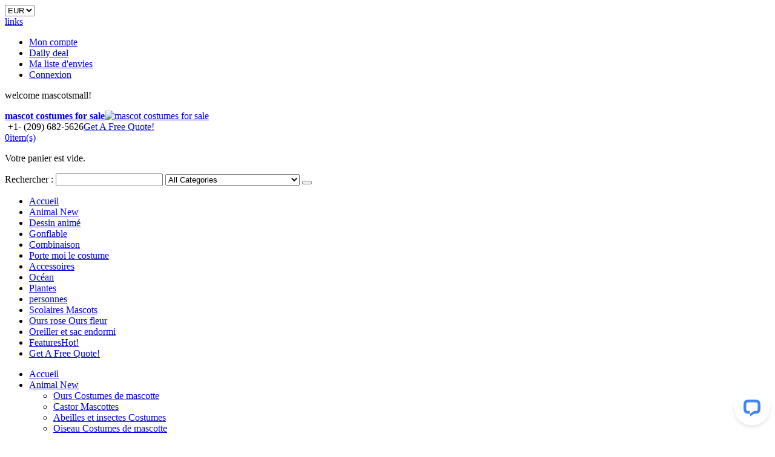

--- FILE ---
content_type: text/html; charset=UTF-8
request_url: https://www.mascotsmall.fr/bien-tigre-adulte-mascotte-costume-animal.html
body_size: 25268
content:
<!DOCTYPE html>
<html lang="fr">
<head>
<meta http-equiv="Content-Type" content="text/html; charset=utf-8" />
<title>Bien tigre Adulte Mascotte Costume Animal</title>
<meta name="description" content="Bien tigre Adulte Mascotte Costume Animal" />
<meta name="keywords" content="Bien tigre Adulte Mascotte Costume Animal" />
<meta name="robots" content="INDEX,FOLLOW" />
	
<meta name="viewport" content="width=device-width, initial-scale=1.0"/>
<link rel="icon" href="https://www.mascotsmall.fr/media/favicon/default/logo_-___.png" type="image/x-icon" />
<link rel="shortcut icon" href="https://www.mascotsmall.fr/media/favicon/default/logo_-___.png" type="image/x-icon" />

<link rel="stylesheet" href="//fonts.googleapis.com/css?family=Open+Sans%3A300%2C300italic%2C400%2C400italic%2C600%2C600italic%2C700%2C700italic%2C800%2C800italic&amp;v1&amp;subset=latin%2Clatin-ext" type="text/css" media="screen"/>
<link href='//fonts.googleapis.com/css?family=Shadows+Into+Light' rel='stylesheet' type='text/css'/>
<link rel="stylesheet" type="text/css" href="https://www.mascotsmall.fr/js/calendar/calendar-win2k-1.css" />
<link rel="stylesheet" type="text/css" href="https://www.mascotsmall.fr/js/smartwave/jquery/jquery-ui.min.css" />
<link rel="stylesheet" type="text/css" href="https://www.mascotsmall.fr/js/smartwave/ajaxcart/ajaxaddto.css" />
<link rel="stylesheet" type="text/css" href="https://www.mascotsmall.fr/js/smartwave/jquery/plugins/etalage/etalage.css" />
<link rel="stylesheet" type="text/css" href="https://www.mascotsmall.fr/js/smartwave/bootstrap/css/bootstrap.min.css" />
<link rel="stylesheet" type="text/css" href="https://www.mascotsmall.fr/js/smartwave/bootstrap/css/bootstrap-theme.min.css" />
<link rel="stylesheet" type="text/css" href="https://www.mascotsmall.fr/js/smartwave/jquery/plugins/owl-carousel/owl.carousel.css" />
<link rel="stylesheet" type="text/css" href="https://www.mascotsmall.fr/js/smartwave/jquery/plugins/owl-carousel/owl.theme.css" />
<link rel="stylesheet" type="text/css" href="https://www.mascotsmall.fr/js/smartwave/jquery/plugins/owl-carousel/owl.transitions.css" />
<link rel="stylesheet" type="text/css" href="https://www.mascotsmall.fr/js/smartwave/jquery/plugins/selectbox/selectbox.css" />
<link rel="stylesheet" type="text/css" href="https://www.mascotsmall.fr/skin/frontend/base/default/css/widgets.css" media="all" />
<link rel="stylesheet" type="text/css" href="https://www.mascotsmall.fr/skin/frontend/smartwave/porto/css/configurableswatches.css" media="all" />
<link rel="stylesheet" type="text/css" href="https://www.mascotsmall.fr/skin/frontend/base/default/asiabill/css/asiabill_style.css" media="all" />
<link rel="stylesheet" type="text/css" href="https://www.mascotsmall.fr/skin/frontend/smartwave/porto/css/magegiant/dailydeal.css" media="all" />
<link rel="stylesheet" type="text/css" href="https://www.mascotsmall.fr/skin/frontend/base/default/css/formbuilder/custom.css" media="all" />
<link rel="stylesheet" type="text/css" href="https://www.mascotsmall.fr/skin/frontend/smartwave/default/fancybox/css/jquery.fancybox.css" media="all" />
<link rel="stylesheet" type="text/css" href="https://www.mascotsmall.fr/skin/frontend/smartwave/default/catalogcategorysearch/catalogcategorysearch.css" media="all" />
<link rel="stylesheet" type="text/css" href="https://www.mascotsmall.fr/skin/frontend/smartwave/default/filterproducts/css/style.css" media="all" />
<link rel="stylesheet" type="text/css" href="https://www.mascotsmall.fr/skin/frontend/smartwave/porto/megamenu/css/font-awesome.min.css" media="all" />
<link rel="stylesheet" type="text/css" href="https://www.mascotsmall.fr/skin/frontend/smartwave/porto/megamenu/css/megamenu.css" media="all" />
<link rel="stylesheet" type="text/css" href="https://www.mascotsmall.fr/skin/frontend/smartwave/porto/megamenu/css/megamenu_responsive.css" media="all" />
<link rel="stylesheet" type="text/css" href="https://www.mascotsmall.fr/skin/frontend/smartwave/default/quickview/css/styles.css" media="all" />
<link rel="stylesheet" type="text/css" href="https://www.mascotsmall.fr/skin/frontend/smartwave/porto/socialfeeds/css/style.css" media="all" />
<link rel="stylesheet" type="text/css" href="https://www.mascotsmall.fr/skin/frontend/smartwave/default/socialicons/css/styles.css" media="all" />
<link rel="stylesheet" type="text/css" href="https://www.mascotsmall.fr/skin/frontend/smartwave/porto/css/animate.css" media="all" />
<link rel="stylesheet" type="text/css" href="https://www.mascotsmall.fr/skin/frontend/smartwave/porto/icons/css/porto.css" media="all" />
<link rel="stylesheet" type="text/css" href="https://www.mascotsmall.fr/skin/frontend/smartwave/porto/icons/css/animation.css" media="all" />
<link rel="stylesheet" type="text/css" href="https://www.mascotsmall.fr/skin/frontend/smartwave/porto/css/local.css" media="all" />
<link rel="stylesheet" type="text/css" href="https://www.mascotsmall.fr/skin/frontend/smartwave/porto/css/responsive.css" media="all" />
<link rel="stylesheet" type="text/css" href="https://www.mascotsmall.fr/skin/frontend/smartwave/porto/css/disable_border_radius.css" media="all" />
<link rel="stylesheet" type="text/css" href="https://www.mascotsmall.fr/skin/frontend/smartwave/porto/css/configed/design_fr.css" media="all" />
<link rel="stylesheet" type="text/css" href="https://www.mascotsmall.fr/skin/frontend/smartwave/porto/css/configed/settings_fr.css" media="all" />
<link rel="stylesheet" type="text/css" href="https://www.mascotsmall.fr/skin/frontend/smartwave/porto/css/custom.css" media="all" />
<link rel="stylesheet" type="text/css" href="https://www.mascotsmall.fr/skin/frontend/smartwave/porto/css/print.css" media="print" />
<script type="text/javascript" src="https://www.mascotsmall.fr/js/prototype/prototype.js"></script>
<script type="text/javascript" src="https://www.mascotsmall.fr/js/lib/ccard.js"></script>
<script type="text/javascript" src="https://www.mascotsmall.fr/js/prototype/validation.js"></script>
<script type="text/javascript" src="https://www.mascotsmall.fr/js/scriptaculous/builder.js"></script>
<script type="text/javascript" src="https://www.mascotsmall.fr/js/scriptaculous/effects.js"></script>
<script type="text/javascript" src="https://www.mascotsmall.fr/js/scriptaculous/dragdrop.js"></script>
<script type="text/javascript" src="https://www.mascotsmall.fr/js/scriptaculous/controls.js"></script>
<script type="text/javascript" src="https://www.mascotsmall.fr/js/scriptaculous/slider.js"></script>
<script type="text/javascript" src="https://www.mascotsmall.fr/js/varien/js.js"></script>
<script type="text/javascript" src="https://www.mascotsmall.fr/js/varien/form.js"></script>
<script type="text/javascript" src="https://www.mascotsmall.fr/js/varien/menu.js"></script>
<script type="text/javascript" src="https://www.mascotsmall.fr/js/mage/translate.js"></script>
<script type="text/javascript" src="https://www.mascotsmall.fr/js/mage/cookies.js"></script>
<script type="text/javascript" src="https://www.mascotsmall.fr/js/magegiant/dailydeal.js"></script>
<script type="text/javascript" src="https://www.mascotsmall.fr/js/calendar/calendar.js"></script>
<script type="text/javascript" src="https://www.mascotsmall.fr/js/calendar/calendar-setup.js"></script>
<script type="text/javascript" src="https://www.mascotsmall.fr/js/smartwave/jquery/jquery-1.11.3.min.js"></script>
<script type="text/javascript" src="https://www.mascotsmall.fr/js/smartwave/jquery/jquery-migrate-1.2.1.min.js"></script>
<script type="text/javascript" src="https://www.mascotsmall.fr/js/smartwave/jquery/jquery-noconflict.js"></script>
<script type="text/javascript" src="https://www.mascotsmall.fr/js/smartwave/jquery/jquery-ui.min.js"></script>
<script type="text/javascript" src="https://www.mascotsmall.fr/js/smartwave/jquery/plugins/fancybox/js/jquery.fancybox.js"></script>
<script type="text/javascript" src="https://www.mascotsmall.fr/js/smartwave/ajaxcart/ajaxaddto.js"></script>
<script type="text/javascript" src="https://www.mascotsmall.fr/js/varien/product.js"></script>
<script type="text/javascript" src="https://www.mascotsmall.fr/js/varien/configurable.js"></script>
<script type="text/javascript" src="https://www.mascotsmall.fr/js/smartwave/jquery/plugins/etalage/jquery.etalage.min.js"></script>
<script type="text/javascript" src="https://www.mascotsmall.fr/js/smartwave/jquery/plugins/etalage/jquery.zoom.min.js"></script>
<script type="text/javascript" src="https://www.mascotsmall.fr/js/smartwave/jquery/plugins/fancybox/js/jquery.mousewheel-3.0.6.pack.js"></script>
<script type="text/javascript" src="https://www.mascotsmall.fr/js/smartwave/jquery/plugins/selectbox/jquery.selectbox.js"></script>
<script type="text/javascript" src="https://www.mascotsmall.fr/js/smartwave/jquery/plugins/parallax/jquery.stellar.min.js"></script>
<script type="text/javascript" src="https://www.mascotsmall.fr/js/smartwave/jquery/plugins/parallax/jquery.parallax.js"></script>
<script type="text/javascript" src="https://www.mascotsmall.fr/js/smartwave/jquery/jquery.cookie.js"></script>
<script type="text/javascript" src="https://www.mascotsmall.fr/js/smartwave/jquery/plugins/owl-carousel/owl.carousel.min.js"></script>
<script type="text/javascript" src="https://www.mascotsmall.fr/js/smartwave/bootstrap/js/bootstrap.min.js"></script>
<script type="text/javascript" src="https://www.mascotsmall.fr/skin/frontend/smartwave/porto/js/lib/imagesloaded.js"></script>
<script type="text/javascript" src="https://www.mascotsmall.fr/skin/frontend/smartwave/porto/js/configurableswatches/app.js"></script>
<script type="text/javascript" src="https://www.mascotsmall.fr/skin/frontend/base/default/asiabill/js/asiabill_payment.js"></script>
<script type="text/javascript" src="https://www.mascotsmall.fr/skin/frontend/smartwave/porto/megamenu/js/megamenu.js"></script>
<script type="text/javascript" src="https://www.mascotsmall.fr/skin/frontend/base/default/js/bundle.js"></script>
<script type="text/javascript" src="https://www.mascotsmall.fr/skin/frontend/smartwave/porto/quickview/js/sw_quickview.js"></script>
<script type="text/javascript" src="https://www.mascotsmall.fr/skin/frontend/smartwave/default/socialfeeds/js/twitterfetcher.js"></script>
<script type="text/javascript" src="https://www.mascotsmall.fr/skin/frontend/smartwave/porto/js/wow.min.js"></script>
<script type="text/javascript" src="https://www.mascotsmall.fr/skin/frontend/smartwave/porto/js/porto.js"></script>
<link rel="canonical" href="https://www.mascotsmall.fr/bien-tigre-adulte-mascotte-costume-animal.html" />
<!--[if gt IE 7]>
<link rel="stylesheet" type="text/css" href="https://www.mascotsmall.fr/skin/frontend/smartwave/porto/css/styles-ie.css" media="all" />
<![endif]-->
<!--[if lt IE 7]>
<script type="text/javascript" src="https://www.mascotsmall.fr/js/lib/ds-sleight.js"></script>
<script type="text/javascript" src="https://www.mascotsmall.fr/skin/frontend/base/default/js/ie6.js"></script>
<![endif]-->
<!--[if lt IE 9]>
<script type="text/javascript" src="https://www.mascotsmall.fr/js/smartwave/respond.min.js"></script>
<![endif]-->

<script type="text/javascript">
//<![CDATA[
Mage.Cookies.path     = '/';
Mage.Cookies.domain   = '.www.mascotsmall.fr';
//]]>
</script>

<script type="text/javascript">
//<![CDATA[
optionalZipCountries = ["HK","IE","MO","PA"];
//]]>
</script>
<script type="text/javascript">
	jQuery(function($){
		var scrolled = false;
		$(window).scroll(function(){
			    if(140<$(window).scrollTop() && !scrolled){
                    if(!$('.header-container .menu-wrapper .mini-cart').length && !$('.header-container .menu-wrapper .sticky-logo').length){
				    $('.header-container').addClass("sticky-header");
				    var minicart = $('.header-container .mini-cart').html();
				    $('.header-container .menu-wrapper').append('<div class="mini-cart">'+minicart+'</div>');
                				    $('.header-container .header-wrapper > div').each(function(){
					    if($(this).hasClass("container")){
						    $(this).addClass("already");
					    } else {
						    $(this).addClass("container");
					    }
				    });
				    scrolled = true;
                    }
			    }
			    if(140>=$(window).scrollTop() && scrolled){
				    $('.header-container').removeClass("sticky-header");
				    $('.header-container .menu-wrapper .mini-cart').remove();
                				    scrolled = false;
				    $('.header-container .header-wrapper > div').each(function(){
					    if($(this).hasClass("already")){
						    $(this).removeClass("already");
					    } else {
						    $(this).removeClass("container");
					    }
				    });
			    }
		});
	});
</script><script type="text/javascript">
//<![CDATA[
	if (typeof EM == 'undefined') EM = {};
	EM.Quickview = {
		QS_FRM_WIDTH    :"1000",
		QS_FRM_HEIGHT   : "730"
	};
//]]	
</script> <script type="text/javascript">//<![CDATA[
        var Translator = new Translate({"HTML tags are not allowed":"Les balises HTML ne sont pas autoris\u00e9es","Please select an option.":"S\u00e9lectionnez une option","This is a required field.":"Ce champ est obligatoire.","Please enter a valid number in this field.":"Veuillez saisir un nombre valide.","The value is not within the specified range.":"La valeur n'est pas dans la plage sp\u00e9cifi\u00e9e.","Please use numbers only in this field. Please avoid spaces or other characters such as dots or commas.":"Seuls les chiffres sont autoris\u00e9s dans ce champ. \u00c9vitez les espaces ou autres caract\u00e8res tels que les points ou les virgules.","Please use letters only (a-z or A-Z) in this field.":"Veuillez utiliser uniquement des lettres (a-z ou A-Z) dans ce champ.","Please use only letters (a-z), numbers (0-9) or underscore(_) in this field, first character should be a letter.":"Veuillez utiliser uniquement des lettres (a-z), des chiffres (0-9) ou underscore (_) dans ce champ, en commen\u00e7ant par une lettre.","Please use only letters (a-z or A-Z) or numbers (0-9) only in this field. No spaces or other characters are allowed.":"Veuillez utiliser uniquement des lettres (a-z) ou des chiffres (0-9) dans ce champ. Les espaces et autres caract\u00e8res ne sont pas autoris\u00e9s.","Please use only letters (a-z or A-Z) or numbers (0-9) or spaces and # only in this field.":"Veuillez utiliser uniquement des lettres (a-z), des chiffres (0-9), des espaces ou des di\u00e8ses (#) dans ce champ.","Please enter a valid phone number. For example (123) 456-7890 or 123-456-7890.":"Veuillez saisir un num\u00e9ro de t\u00e9l\u00e9phone valide.","Please enter a valid fax number. For example (123) 456-7890 or 123-456-7890.":"Veuillez saisir un num\u00e9ro de fax valide. Par exemple 0123456789.","Please enter a valid date.":"Veuillez saisir une date valide.","Please enter a valid email address. For example johndoe@domain.com.":"Veuillez saisir une adresse email valide. Par exemple prenom.nom@domaine.com","Please use only visible characters and spaces.":"Veuillez utiliser uniquement des caract\u00e8res visibles et des espaces.","Please enter 7 or more characters. Password should contain both numeric and alphabetic characters.":"Veuillez saisir au moins 7 caract\u00e8res. Le mot de passe doit contenir \u00e0 la fois des caract\u00e8res num\u00e9riques et alphab\u00e9tiques.","Please make sure your passwords match.":"V\u00e9rifiez que vos mots de passe concordent.","Please enter a valid URL. Protocol is required (http:\/\/, https:\/\/ or ftp:\/\/)":"Veuillez saisir une URL valide. Le protocole est obligatire (http:\/\/, https:\/\/ ou ftp:\/\/)","Please enter a valid URL. For example http:\/\/www.example.com or www.example.com":"Veuillez saisir une URL valide. Par exemple http:\/\/www.exemple.com ou www.exemple.com","Please enter a valid URL Key. For example \"example-page\", \"example-page.html\" or \"anotherlevel\/example-page\".":"Veuillez saisir une URL valide. Par exemple \"page-exemple\", \"page-exemple.html\" ou \"niveau\/page-exemple\".","Please enter a valid XML-identifier. For example something_1, block5, id-4.":"Veuillez saisir un identifiant XML valide. Par exemple, quelquechose_1, bloc5, id-4.","Please enter a valid social security number. For example 123-45-6789.":"Veuillez saisir un num\u00e9ro de s\u00e9curit\u00e9 sociale valide. Par exemple 123-45-6789.","Please enter a valid zip code. For example 90602 or 90602-1234.":"Veuillez saisir un code postal valide. Par exemple 92100.","Please enter a valid zip code.":"Veuillez saisir un code postal valide.","Please use this date format: dd\/mm\/yyyy. For example 17\/03\/2006 for the 17th of March, 2006.":"Veuillez utiliser ce format de date : jj\/mm\/aaaa. Par exemple, 21\/12\/2012 pour le 21 D\u00e9cembre 2012.","Please enter a valid $ amount. For example $100.00.":"Veuillez saisir un montant valide. Par exemple 100.00 \u20ac.","Please select one of the above options.":"Veuillez choisir une des options ci-dessus.","Please select one of the options.":"Veuillez choisir une des options.","Please select State\/Province.":"Veuillez choisir un \u00e9tat\/province.","Please enter a number greater than 0 in this field.":"Veuillez saisir un nombre sup\u00e9rieur \u00e0 0 dans ce champ.","Please enter a number 0 or greater in this field.":"Veuillez saisir un nombre sup\u00e9rieur ou \u00e9gal \u00e0 0 dans ce champ.","Please enter a valid credit card number.":"Veuillez saisir un num\u00e9ro de carte bancaire valide.","Credit card number does not match credit card type.":"Le num\u00e9ro de carte ne correspond pas au type de carte.","Card type does not match credit card number.":"Le type de carte ne correspond pas au num\u00e9ro de carte.","Incorrect credit card expiration date.":"Mauvaise date d'expiration de carte de cr\u00e9dit.","Please enter a valid credit card verification number.":"Veuillez saisir un num\u00e9ro de v\u00e9rification de carte bancaire valide.","Please use only letters (a-z or A-Z), numbers (0-9) or underscore(_) in this field, first character should be a letter.":"Utilisez uniquement des lettres (a-z ou A-Z), des chiffres (0-9) ou des underscores (_) dans ce champ. Le premier caract\u00e8re doit \u00eatre une lettre.","Please input a valid CSS-length. For example 100px or 77pt or 20em or .5ex or 50%.":"Veuillez saisir une longueur CSS valide. Par exemple 100px ou 77pt ou 20 em ou .5ex ou 50%.","Text length does not satisfy specified text range.":"La longueur du texte ne satisfait pas la plage de texte sp\u00e9cifi\u00e9e.","Please enter a number lower than 100.":"Veuillez saisir un nombre inf\u00e9rieur \u00e0 100.","Please select a file":"S\u00e9lectionnez un fichier","Please enter issue number or start date for switch\/solo card type.":"Veuillez saisir le num\u00e9ro de probl\u00e8me ou une date de d\u00e9but pour le type de carte switch\/solo.","Please wait, loading...":"Veuillez patienter, chargement en cours...","This date is a required value.":"Cette date est obligatoire.","Please enter a valid day (1-%d).":"Veuillez saisir un jour valide (1-%d).","Please enter a valid month (1-12).":"Veuillez saisir un mois valide (1-12).","Please enter a valid year (1900-%d).":"Veuillez saisir une ann\u00e9e valide (1900-%d).","Please enter a valid full date":"Veuillez saisir une date compl\u00e8te valide.","Please enter a valid date between %s and %s":"Veuillez saisir une date valide entre %s et %s","Please enter a valid date equal to or greater than %s":"Veuillez saisir une date valide sup\u00e9rieure ou \u00e9gale \u00e0 %s","Please enter a valid date less than or equal to %s":"Veuillez saisir une date valide inf\u00e9rieure ou \u00e9gale \u00e0 %s","Complete":"Termin\u00e9e","Add Products":"Ajouter des produits","Please choose to register or to checkout as a guest":"Choisissez de vous enregistrer ou de passer votre commande en tant qu'invit\u00e9","Your order cannot be completed at this time as there is no shipping methods available for it. Please make necessary changes in your shipping address.":"Vous ne pouvez pas continuer votre commande car aucun mode de livraison n'est disponible pour votre adresse.","Please specify shipping method.":"Choisissez un mode de livraison.","Your order cannot be completed at this time as there is no payment methods available for it.":"Vous ne pouvez pas continuer votre commande car aucun mode de paiement n'est disponible.","Please specify payment method.":"Choisissez un mode de paiement.","Insert Widget...":"Ins\u00e9rer un widget...","Add to Cart":"Ajouter au panier","In Stock":"En stock","Out of Stock":"\u00c9puis\u00e9"});
        //]]></script><script type="text/javascript">
//<![CDATA[
if (typeof dailydealTimeCountersCategory == 'undefined') {
	var dailydealTimeCountersCategory = new Array();
	var i = 0;
}
//]]>
</script>
<!--Porto Magento Theme: v2.4.1--></head>
<body class=" catalog-product-view catalog-product-view product-bien-tigre-adulte-mascotte-costume-animal">
<div class="wrapper">
        <noscript>
        <div class="global-site-notice noscript">
            <div class="notice-inner">
                <p>
                    <strong>Javascript est désactivé dans votre navigateur.</strong><br />
                    Javascript doit être activé dans votre navigateur pour utiliser toutes les fonctionnalités de ce site.                </p>
            </div>
        </div>
    </noscript>
    <div class="page">
                <div class="header-container type4">
    <div class="top-links-container">
        <div class="top-links container">
                        <div class="form-currency top-select">
    <select id="select-currency" name="currency" title="Votre devise" onchange="setLocation(this.value)">
            <option value="https://www.mascotsmall.fr/directory/currency/switch/currency/CAD/uenc/aHR0cHM6Ly93d3cubWFzY290c21hbGwuZnIvYmllbi10aWdyZS1hZHVsdGUtbWFzY290dGUtY29zdHVtZS1hbmltYWwuaHRtbA,,/">
            CAD        </option>
            <option value="https://www.mascotsmall.fr/directory/currency/switch/currency/EUR/uenc/aHR0cHM6Ly93d3cubWFzY290c21hbGwuZnIvYmllbi10aWdyZS1hZHVsdGUtbWFzY290dGUtY29zdHVtZS1hbmltYWwuaHRtbA,,/" selected="selected">
            EUR        </option>
        </select>
    <script type="text/javascript">
        (function($){
            $("#select-currency").selectbox();
        })(jQuery);
    </script>
</div>
                                    			            <div class="top-links-area">
                <div class="top-links-icon"><a href="javascript:void(0)">links</a></div>
                <ul class="links">
                        <li class="first" ><a href="https://www.mascotsmall.fr/customer/account/" title="Mon compte" >Mon compte</a></li>
                                <li ><a href="https://www.mascotsmall.fr/dailydeal/" title="Daily deal" >Daily deal</a></li>
                                <li ><a href="https://www.mascotsmall.fr/wishlist/" title="Ma liste d'envies" >Ma liste d'envies</a></li>
                                <li class=" last" ><a href="https://www.mascotsmall.fr/customer/account/login/" title="Connexion" >Connexion</a></li>
            </ul>
            </div>
            <p class="welcome-msg">welcome mascotsmall! </p>
            <div class="clearer"></div>
        </div>
    </div>
    <div class="header container">
                <a href="https://www.mascotsmall.fr/" title="mascot costumes for sale" class="logo"><strong>mascot costumes for sale</strong><img src="https://www.mascotsmall.fr/skin/frontend/smartwave/porto/images/logo_charcoal.png" alt="mascot costumes for sale" /></a>
                <div class="cart-area">
            <div class="custom-block"><i class="icon-phone" style="margin-right: 5px;"></i><span>+1- (209) 682-5626</span><span class="split"></span><a href="https://www.mascotsmall.fr/custome" target="_blank">Get A Free Quote!  </a></div>            <div class="mini-cart">
                    <a href="javascript:void(0)" class="mybag-link"><i class="icon-mini-cart"></i><span class="cart-info"><span class="cart-qty">0</span><span>item(s)</span></span></a>
        <div class="topCartContent block-content theme-border-color">
            <div class="inner-wrapper">                                                    <p class="cart-empty">
                        Votre panier est vide.                    </p>
                            </div>
        </div>
<script type="text/javascript">
    jQuery(function($){
        $('.mini-cart').mouseover(function(e){
            $(this).children('.topCartContent').fadeIn(200);
            return false;
        }).mouseleave(function(e){
            $(this).children('.topCartContent').fadeOut(200);
            return false;
        });
    });
</script>
</div>        </div>
        <div class="search-area">
            <a href="javascript:void(0);" class="search-icon"><i class="icon-search"></i></a>
            <form id="search_mini_form" action="//www.mascotsmall.fr/catalogsearch/result/" method="get">
    <div class="form-search ">
        <label for="search">Rechercher :</label>
                <input id="search" type="text" name="q" class="input-text" />
                <select id="cat" name="cat">
            <option value="">All Categories</option>
                            <option value="3">Animal</option>
                                                            <option value="6">- Ours Costumes de mascotte</option>
                                            <option value="7">- Castor Mascottes</option>
                                            <option value="8">- Abeilles et insectes Costumes</option>
                                            <option value="9">- Oiseau Costumes de mascotte</option>
                                            <option value="122">- Buffalo & Bull Mascottes</option>
                                            <option value="69">- Chat Mascottes</option>
                                            <option value="64">- Vache & bovins Mascottes</option>
                                            <option value="80">- Crocodile & Alligator Mascottes</option>
                                            <option value="81">- Deer & Moose Mascottes</option>
                                            <option value="75">- Dinosaure Mascottes</option>
                                            <option value="68">- Chien Mascottes</option>
                                            <option value="59">- Âne Mascottes</option>
                                            <option value="76">- Dragon  Mascottes</option>
                                            <option value="72">- Canard & volaille Mascottes</option>
                                            <option value="61">- Aigle Mascottes</option>
                                            <option value="82">- Elephant Mascots</option>
                                            <option value="83">- Forest, Jungle & Desert Mascots</option>
                                            <option value="74">- Fox Mascots</option>
                                            <option value="84">- Frog Mascots</option>
                                            <option value="123">- Giraffe Mascots</option>
                                            <option value="85">- Hippo Mascots</option>
                                            <option value="63">- Horse Mascots</option>
                                            <option value="86">- Kangaroo Mascots</option>
                                            <option value="71">- Koala Mascots</option>
                                            <option value="60">- Leopard & Panther Mascots</option>
                                            <option value="66">- Lion Mascots</option>
                                            <option value="87">- Monkey Mascots</option>
                                            <option value="88">- Mouse & Rat Mascots</option>
                                            <option value="65">- Other Mascots</option>
                                            <option value="89">- Owl Mascots</option>
                                            <option value="90">- Panda Mascots</option>
                                            <option value="91">- Pig & Hog Mascots</option>
                                            <option value="92">- Platypus Mascots</option>
                                            <option value="73">- Rabbit Mascots</option>
                                            <option value="93">- Raccoon Mascots</option>
                                            <option value="79">- Reptiles Mascots</option>
                                            <option value="94">- Rhino Mascots</option>
                                            <option value="95">- Sheep, Goat & Ram Mascots</option>
                                            <option value="96">- Skunk Mascots</option>
                                            <option value="97">- Squirrel & Chipmunk Mascots</option>
                                            <option value="98">- Tiger Mascots</option>
                                            <option value="99">- Turtle Mascots</option>
                                            <option value="67">- Wolf Mascots</option>
                                            <option value="100">- Zebra Mascots</option>
                                                                <option value="4">Dessin animé</option>
                                                            <option value="26">- American Animation Mascots</option>
                                            <option value="102">- Clown Mascots</option>
                                            <option value="104">- Food/Drink Mascot</option>
                                            <option value="108">- Japanese Cartoon</option>
                                            <option value="77">- Monster & Fantasy</option>
                                                                <option value="101">Gonflable</option>
                                                            <option value="125">- Costume gonflable</option>
                                            <option value="126">- Canapé gonflable</option>
                                            <option value="127">- Lit gonflable</option>
                                            <option value="128">- gonflables Flotteurs</option>
                                            <option value="129">- Oreiller gonflable</option>
                                                                <option value="130">Combinaison</option>
                                                                                <option value="5">Porte moi le costume</option>
                                                                                <option value="55">Accessoires</option>
                                                                                <option value="56">Océan</option>
                                                            <option value="57">- Aquatic Creatures</option>
                                            <option value="118">- Arctic Creatures</option>
                                            <option value="119">- Dolphin Mascots</option>
                                            <option value="120">- Penguin Mascots</option>
                                            <option value="121">- Shark Mascots</option>
                                                                <option value="58">Plantes</option>
                                                                                <option value="62">personnes</option>
                                                                                <option value="70">Scolaires Mascots</option>
                                                                                <option value="132">Ours rose Ours fleur</option>
                                                                                <option value="134">Oreiller et sac endormi</option>
                                                                        </select>
                <button type="submit" title="Chercher" class="button"><i class="icon-search"></i></button>
        <div id="search_autocomplete" class="search-autocomplete"></div>
        <div class="clearer"></div>
    </div>
</form>
<script type="text/javascript">
//<![CDATA[
    var searchForm = new Varien.searchForm('search_mini_form', 'search', 'Chercher...');
    searchForm.initAutocomplete('https://www.mascotsmall.fr/catalogsearch/ajax/suggest/', 'search_autocomplete');
//]]>
</script>
        </div>
        <div class="menu-icon"><a href="javascript:void(0)" title="Menu"><i class="fa fa-bars"></i></a></div>
            </div>
    <div class="header-wrapper">
<div class="main-nav">
    <div class="container">            
        <div class="menu-wrapper">
            <div class="menu-all-pages-container">
                <ul class="menu">
                    <li class="">
    <a href="//www.mascotsmall.fr/">
       <span>Accueil</span>
    </a>
</li>
<li class="menu-static-width  " >
<a href="//www.mascotsmall.fr/costumes-de-mascotte-animale.html">Animal <span class="cat-label cat-label-label1">New</span></a>
<div class="nav-sublist-dropdown" style="display: none; width:600px;">
<div class="container">
<div class="mega-columns row">
<div class="block1 col-sm-7">
<div class="row">
<ul>
<li class="menu-item col-sw-2  "><a class="level1" data-id="6" href="//www.mascotsmall.fr/costumes-de-mascotte-animale/ours-costumes-de-mascotte.html"><span>Ours Costumes de mascotte</span></a></li><li class="menu-item col-sw-2  "><a class="level1" data-id="7" href="//www.mascotsmall.fr/costumes-de-mascotte-animale/castor-mascottes.html"><span>Castor Mascottes</span></a></li><li class="menu-item col-sw-2  "><a class="level1" data-id="8" href="//www.mascotsmall.fr/costumes-de-mascotte-animale/abeilles-et-insectes-costumes.html"><span>Abeilles et insectes Costumes</span></a></li><li class="menu-item col-sw-2  "><a class="level1" data-id="9" href="//www.mascotsmall.fr/costumes-de-mascotte-animale/oiseau-costumes-de-mascotte.html"><span>Oiseau Costumes de mascotte</span></a></li><li class="menu-item col-sw-2  "><a class="level1" data-id="122" href="//www.mascotsmall.fr/costumes-de-mascotte-animale/buffalo-bull-mascottes.html"><span>Buffalo &amp; Bull Mascottes</span></a></li><li class="menu-item col-sw-2  "><a class="level1" data-id="69" href="//www.mascotsmall.fr/costumes-de-mascotte-animale/cat-mascots.html"><span>Chat Mascottes</span></a></li><li class="menu-item col-sw-2  "><a class="level1" data-id="64" href="//www.mascotsmall.fr/costumes-de-mascotte-animale/vache-bovins-mascottes.html"><span>Vache &amp; bovins Mascottes</span></a></li><li class="menu-item col-sw-2  "><a class="level1" data-id="80" href="//www.mascotsmall.fr/costumes-de-mascotte-animale/crocodile-alligator-mascottes.html"><span>Crocodile &amp; Alligator Mascottes</span></a></li><li class="menu-item col-sw-2  "><a class="level1" data-id="81" href="//www.mascotsmall.fr/costumes-de-mascotte-animale/deer-moose-mascots.html"><span>Deer &amp; Moose Mascottes</span></a></li><li class="menu-item col-sw-2  "><a class="level1" data-id="75" href="//www.mascotsmall.fr/costumes-de-mascotte-animale/dinosaur-mascots.html"><span>Dinosaure Mascottes</span></a></li><li class="menu-item col-sw-2  "><a class="level1" data-id="68" href="//www.mascotsmall.fr/costumes-de-mascotte-animale/dog-mascots.html"><span>Chien Mascottes</span></a></li><li class="menu-item col-sw-2  "><a class="level1" data-id="59" href="//www.mascotsmall.fr/costumes-de-mascotte-animale/ane-mascottes.html"><span>Âne Mascottes</span></a></li><li class="menu-item col-sw-2  "><a class="level1" data-id="76" href="//www.mascotsmall.fr/costumes-de-mascotte-animale/dragon-mascottes.html"><span>Dragon  Mascottes</span></a></li><li class="menu-item col-sw-2  "><a class="level1" data-id="72" href="//www.mascotsmall.fr/costumes-de-mascotte-animale/canard-volaille-mascottes.html"><span>Canard &amp; volaille Mascottes</span></a></li><li class="menu-item col-sw-2  "><a class="level1" data-id="61" href="//www.mascotsmall.fr/costumes-de-mascotte-animale/aigle-mascottes.html"><span>Aigle Mascottes</span></a></li><li class="menu-item col-sw-2  "><a class="level1" data-id="82" href="//www.mascotsmall.fr/costumes-de-mascotte-animale/elephant-mascots.html"><span>Elephant Mascots</span></a></li><li class="menu-item col-sw-2  "><a class="level1" data-id="83" href="//www.mascotsmall.fr/costumes-de-mascotte-animale/forest-jungle-desert-mascots.html"><span>Forest, Jungle &amp; Desert Mascots</span></a></li><li class="menu-item col-sw-2  "><a class="level1" data-id="74" href="//www.mascotsmall.fr/costumes-de-mascotte-animale/fox-mascots.html"><span>Fox Mascots</span></a></li><li class="menu-item col-sw-2  "><a class="level1" data-id="84" href="//www.mascotsmall.fr/costumes-de-mascotte-animale/frog-mascots.html"><span>Frog Mascots</span></a></li><li class="menu-item col-sw-2  "><a class="level1" data-id="123" href="//www.mascotsmall.fr/costumes-de-mascotte-animale/giraffe-mascots.html"><span>Giraffe Mascots</span></a></li><li class="menu-item col-sw-2  "><a class="level1" data-id="85" href="//www.mascotsmall.fr/costumes-de-mascotte-animale/hippo-mascots.html"><span>Hippo Mascots</span></a></li><li class="menu-item col-sw-2  "><a class="level1" data-id="63" href="//www.mascotsmall.fr/costumes-de-mascotte-animale/horse-mascots.html"><span>Horse Mascots</span></a></li><li class="menu-item col-sw-2  "><a class="level1" data-id="86" href="//www.mascotsmall.fr/costumes-de-mascotte-animale/kangaroo-mascots.html"><span>Kangaroo Mascots</span></a></li><li class="menu-item col-sw-2  "><a class="level1" data-id="71" href="//www.mascotsmall.fr/costumes-de-mascotte-animale/koala-mascots.html"><span>Koala Mascots</span></a></li><li class="menu-item col-sw-2  "><a class="level1" data-id="60" href="//www.mascotsmall.fr/costumes-de-mascotte-animale/leopard-panther-mascots.html"><span>Leopard &amp; Panther Mascots</span></a></li><li class="menu-item col-sw-2  "><a class="level1" data-id="66" href="//www.mascotsmall.fr/costumes-de-mascotte-animale/lion-mascots.html"><span>Lion Mascots</span></a></li><li class="menu-item col-sw-2  "><a class="level1" data-id="87" href="//www.mascotsmall.fr/costumes-de-mascotte-animale/monkey-mascots.html"><span>Monkey Mascots</span></a></li><li class="menu-item col-sw-2  "><a class="level1" data-id="88" href="//www.mascotsmall.fr/costumes-de-mascotte-animale/mouse-rat-mascots.html"><span>Mouse &amp; Rat Mascots</span></a></li><li class="menu-item col-sw-2  "><a class="level1" data-id="65" href="//www.mascotsmall.fr/costumes-de-mascotte-animale/other-mascots.html"><span>Other Mascots</span></a></li><li class="menu-item col-sw-2  "><a class="level1" data-id="89" href="//www.mascotsmall.fr/costumes-de-mascotte-animale/owl-mascots.html"><span>Owl Mascots</span></a></li><li class="menu-item col-sw-2  "><a class="level1" data-id="90" href="//www.mascotsmall.fr/costumes-de-mascotte-animale/panda-mascots.html"><span>Panda Mascots</span></a></li><li class="menu-item col-sw-2  "><a class="level1" data-id="91" href="//www.mascotsmall.fr/costumes-de-mascotte-animale/pig-hog-mascots.html"><span>Pig &amp; Hog Mascots</span></a></li><li class="menu-item col-sw-2  "><a class="level1" data-id="92" href="//www.mascotsmall.fr/costumes-de-mascotte-animale/platypus-mascots.html"><span>Platypus Mascots</span></a></li><li class="menu-item col-sw-2  "><a class="level1" data-id="73" href="//www.mascotsmall.fr/costumes-de-mascotte-animale/rabbit-mascots.html"><span>Rabbit Mascots</span></a></li><li class="menu-item col-sw-2  "><a class="level1" data-id="93" href="//www.mascotsmall.fr/costumes-de-mascotte-animale/raccoon-mascots.html"><span>Raccoon Mascots</span></a></li><li class="menu-item col-sw-2  "><a class="level1" data-id="79" href="//www.mascotsmall.fr/costumes-de-mascotte-animale/reptiles-mascots.html"><span>Reptiles Mascots</span></a></li><li class="menu-item col-sw-2  "><a class="level1" data-id="94" href="//www.mascotsmall.fr/costumes-de-mascotte-animale/rhino-mascots.html"><span>Rhino Mascots</span></a></li><li class="menu-item col-sw-2  "><a class="level1" data-id="95" href="//www.mascotsmall.fr/costumes-de-mascotte-animale/sheep-goat-ram-mascots.html"><span>Sheep, Goat &amp; Ram Mascots</span></a></li><li class="menu-item col-sw-2  "><a class="level1" data-id="96" href="//www.mascotsmall.fr/costumes-de-mascotte-animale/skunk-mascots.html"><span>Skunk Mascots</span></a></li><li class="menu-item col-sw-2  "><a class="level1" data-id="97" href="//www.mascotsmall.fr/costumes-de-mascotte-animale/squirrel-chipmunk-mascots.html"><span>Squirrel &amp; Chipmunk Mascots</span></a></li><li class="menu-item col-sw-2  "><a class="level1" data-id="98" href="//www.mascotsmall.fr/costumes-de-mascotte-animale/tiger-mascots.html"><span>Tiger Mascots</span></a></li><li class="menu-item col-sw-2  "><a class="level1" data-id="99" href="//www.mascotsmall.fr/costumes-de-mascotte-animale/turtle-mascots.html"><span>Turtle Mascots</span></a></li><li class="menu-item col-sw-2  "><a class="level1" data-id="67" href="//www.mascotsmall.fr/costumes-de-mascotte-animale/wolf-mascots.html"><span>Wolf Mascots</span></a></li><li class="menu-item col-sw-2  "><a class="level1" data-id="100" href="//www.mascotsmall.fr/costumes-de-mascotte-animale/zebra-mascots.html"><span>Zebra Mascots</span></a></li>
</ul>
</div>
</div>
<div class="right-mega-block col-sm-5"><p><img alt="" src="//www.mascotsmall.fr/media/wysiwyg/porto/category/banner/fashion_b.png" style="position: absolute; right: 10px; top: -10px; height: 120px; width: 186px; max-width: none; z-index: -1; border-radius: 8px;" /></p></div>
</div>
</div>
</div>
</li>
<li class="menu-full-width  " >
<a href="//www.mascotsmall.fr/costumes-de-mascotte-de-dessin-anime.html">Dessin animé</a>
<div class="nav-sublist-dropdown" style="display: none;">
<div class="container">
<div class="mega-columns row">
<div class="block1 col-sm-12">
<div class="row">
<ul>
<li class="menu-item col-sw-3  "><div class="menu_thumb_img"><a class="menu_thumb_link" href="//www.mascotsmall.fr/costumes-de-mascotte-de-dessin-anime/american-animation-mascots.html"><img src="//www.mascotsmall.fr/media/catalog/category/game.png" alt="Thumbnail Image" /></a></div><a class="level1" data-id="26" href="//www.mascotsmall.fr/costumes-de-mascotte-de-dessin-anime/american-animation-mascots.html"><span>American Animation Mascots</span></a></li><li class="menu-item col-sw-3  "><a class="level1" data-id="102" href="//www.mascotsmall.fr/costumes-de-mascotte-de-dessin-anime/clown-mascots.html"><span>Clown Mascots</span></a></li><li class="menu-item col-sw-3  "><a class="level1" data-id="104" href="//www.mascotsmall.fr/costumes-de-mascotte-de-dessin-anime/food-drink-mascot.html"><span>Food/Drink Mascot</span></a></li><li class="menu-item col-sw-3  "><a class="level1" data-id="108" href="//www.mascotsmall.fr/costumes-de-mascotte-de-dessin-anime/japanese-cartoon.html"><span>Japanese Cartoon</span></a></li><li class="menu-item col-sw-3  "><a class="level1" data-id="77" href="//www.mascotsmall.fr/costumes-de-mascotte-de-dessin-anime/monster-fantasy.html"><span>Monster &amp; Fantasy</span></a></li>
</ul>
</div>
</div>
</div>
</div>
</div>
</li>
<li class="menu-full-width  " >
<a href="//www.mascotsmall.fr/gonflable-shark-inflatable.html">Gonflable</a>
<div class="nav-sublist-dropdown" style="display: none;">
<div class="container">
<div class="mega-columns row">
<div class="block1 col-sm-12">
<div class="row">
<ul>
<li class="menu-item col-sw-6  "><a class="level1" data-id="125" href="//www.mascotsmall.fr/gonflable-shark-inflatable/costume-gonflable.html"><span>Costume gonflable</span></a></li><li class="menu-item col-sw-6  "><a class="level1" data-id="126" href="//www.mascotsmall.fr/gonflable-shark-inflatable/canape-gonflable.html"><span>Canapé gonflable</span></a></li><li class="menu-item col-sw-6  "><a class="level1" data-id="127" href="//www.mascotsmall.fr/gonflable-shark-inflatable/lit-gonflable.html"><span>Lit gonflable</span></a></li><li class="menu-item col-sw-6  "><a class="level1" data-id="128" href="//www.mascotsmall.fr/gonflable-shark-inflatable/gonflables-flotteurs.html"><span>gonflables Flotteurs</span></a></li><li class="menu-item col-sw-6  "><a class="level1" data-id="129" href="//www.mascotsmall.fr/gonflable-shark-inflatable/oreiller-gonflable.html"><span>Oreiller gonflable</span></a></li>
</ul>
</div>
</div>
</div>
</div>
</div>
</li>
<li class=" ">
<a href="//www.mascotsmall.fr/combinaison.html">Combinaison</a>
</li>
<li class=" ">
<a href="//www.mascotsmall.fr/porte-moi-le-costume.html">Porte moi le costume</a>
</li>
<li class=" ">
<a href="//www.mascotsmall.fr/accessoires.html">Accessoires</a>
</li>
<li class="menu-full-width  " >
<a href="//www.mascotsmall.fr/ocean.html">Océan</a>
<div class="nav-sublist-dropdown" style="display: none;">
<div class="container">
<div class="mega-columns row">
<div class="block1 col-sm-12">
<div class="row">
<ul>
<li class="menu-item col-sw-6  "><a class="level1" data-id="57" href="//www.mascotsmall.fr/ocean/aquatic-creatures.html"><span>Aquatic Creatures</span></a></li><li class="menu-item col-sw-6  "><a class="level1" data-id="118" href="//www.mascotsmall.fr/ocean/arctic-creatures.html"><span>Arctic Creatures</span></a></li><li class="menu-item col-sw-6  "><a class="level1" data-id="119" href="//www.mascotsmall.fr/ocean/dolphin-mascots.html"><span>Dolphin Mascots</span></a></li><li class="menu-item col-sw-6  "><a class="level1" data-id="120" href="//www.mascotsmall.fr/ocean/penguin-mascots.html"><span>Penguin Mascots</span></a></li><li class="menu-item col-sw-6  "><a class="level1" data-id="121" href="//www.mascotsmall.fr/ocean/shark-mascots.html"><span>Shark Mascots</span></a></li>
</ul>
</div>
</div>
</div>
</div>
</div>
</li>
<li class=" ">
<a href="//www.mascotsmall.fr/plantes.html">Plantes</a>
</li>
<li class=" ">
<a href="//www.mascotsmall.fr/personnes.html">personnes</a>
</li>
<li class=" ">
<a href="//www.mascotsmall.fr/scolaires-mascots.html">Scolaires Mascots</a>
</li>
<li class=" ">
<a href="//www.mascotsmall.fr/ours-rose-ours-fleur.html">Ours rose Ours fleur</a>
</li>
<li class=" ">
<a href="//www.mascotsmall.fr/oreiller-et-sac-endormi.html">Oreiller et sac endormi</a>
</li>


	<li class="menu-item menu-item-has-children menu-parent-item fl-right">
		<a href="javascript:;">Features<span class="cat-label cat-label-label2">Hot!</span></a>
		<div class="nav-sublist-dropdown" style="display: none; list-style: none;">
			<div class="container">
				<ul>
					<li class="menu-item menu-item-has-children menu-parent-item" style="list-style: none;">
						<a class="level1" href="javascript:;"><span>Cheap Mascot Costumes</span></a>
						<div class="nav-sublist level1">
							<ul>
								<li class="menu-item " style="list-style: none;">
									<a class="level2" href="http://#"><span>Mascots 1</span></a>
								</li>
								<li class="menu-item " style="list-style: none;">
									<a class="level2" href="http://#"><span>Mascots 2</span></a>
								</li>
							</ul>
						</div>
					</li>
					
					
					
				</ul>
			</div>
		</div>
	</li>
    <li class="fl-right">
		<a href="https://www.mascotsmall.fr/custome" target="_blank">Get A Free Quote!</a>
	</li>

                </ul>
            </div>
        </div>
    </div>
</div>

</div>

<script type="text/javascript">
var SW_MENU_POPUP_WIDTH = 0;
jQuery(function($){
    $(document).ready(function(){
        $('.main-nav .menu').et_menu({
            type: "default",
            delayTime: 0        });
    });
});
</script></div>
<div class="mobile-nav side-block container">
    <div class="menu-all-pages-container">
        <ul class="menu">
                    <li class="">
    <a href="//www.mascotsmall.fr/">
       <span>Accueil</span>
    </a>
</li>
<li class="menu-item menu-item-has-children menu-parent-item  " >
<a href="//www.mascotsmall.fr/costumes-de-mascotte-animale.html">Animal <span class="cat-label cat-label-label1">New</span></a>
<ul>
<li class="menu-item  "><a class="level1" data-id="6" href="//www.mascotsmall.fr/costumes-de-mascotte-animale/ours-costumes-de-mascotte.html"><span>Ours Costumes de mascotte</span></a></li><li class="menu-item  "><a class="level1" data-id="7" href="//www.mascotsmall.fr/costumes-de-mascotte-animale/castor-mascottes.html"><span>Castor Mascottes</span></a></li><li class="menu-item  "><a class="level1" data-id="8" href="//www.mascotsmall.fr/costumes-de-mascotte-animale/abeilles-et-insectes-costumes.html"><span>Abeilles et insectes Costumes</span></a></li><li class="menu-item  "><a class="level1" data-id="9" href="//www.mascotsmall.fr/costumes-de-mascotte-animale/oiseau-costumes-de-mascotte.html"><span>Oiseau Costumes de mascotte</span></a></li><li class="menu-item  "><a class="level1" data-id="122" href="//www.mascotsmall.fr/costumes-de-mascotte-animale/buffalo-bull-mascottes.html"><span>Buffalo &amp; Bull Mascottes</span></a></li><li class="menu-item  "><a class="level1" data-id="69" href="//www.mascotsmall.fr/costumes-de-mascotte-animale/cat-mascots.html"><span>Chat Mascottes</span></a></li><li class="menu-item  "><a class="level1" data-id="64" href="//www.mascotsmall.fr/costumes-de-mascotte-animale/vache-bovins-mascottes.html"><span>Vache &amp; bovins Mascottes</span></a></li><li class="menu-item  "><a class="level1" data-id="80" href="//www.mascotsmall.fr/costumes-de-mascotte-animale/crocodile-alligator-mascottes.html"><span>Crocodile &amp; Alligator Mascottes</span></a></li><li class="menu-item  "><a class="level1" data-id="81" href="//www.mascotsmall.fr/costumes-de-mascotte-animale/deer-moose-mascots.html"><span>Deer &amp; Moose Mascottes</span></a></li><li class="menu-item  "><a class="level1" data-id="75" href="//www.mascotsmall.fr/costumes-de-mascotte-animale/dinosaur-mascots.html"><span>Dinosaure Mascottes</span></a></li><li class="menu-item  "><a class="level1" data-id="68" href="//www.mascotsmall.fr/costumes-de-mascotte-animale/dog-mascots.html"><span>Chien Mascottes</span></a></li><li class="menu-item  "><a class="level1" data-id="59" href="//www.mascotsmall.fr/costumes-de-mascotte-animale/ane-mascottes.html"><span>Âne Mascottes</span></a></li><li class="menu-item  "><a class="level1" data-id="76" href="//www.mascotsmall.fr/costumes-de-mascotte-animale/dragon-mascottes.html"><span>Dragon  Mascottes</span></a></li><li class="menu-item  "><a class="level1" data-id="72" href="//www.mascotsmall.fr/costumes-de-mascotte-animale/canard-volaille-mascottes.html"><span>Canard &amp; volaille Mascottes</span></a></li><li class="menu-item  "><a class="level1" data-id="61" href="//www.mascotsmall.fr/costumes-de-mascotte-animale/aigle-mascottes.html"><span>Aigle Mascottes</span></a></li><li class="menu-item  "><a class="level1" data-id="82" href="//www.mascotsmall.fr/costumes-de-mascotte-animale/elephant-mascots.html"><span>Elephant Mascots</span></a></li><li class="menu-item  "><a class="level1" data-id="83" href="//www.mascotsmall.fr/costumes-de-mascotte-animale/forest-jungle-desert-mascots.html"><span>Forest, Jungle &amp; Desert Mascots</span></a></li><li class="menu-item  "><a class="level1" data-id="74" href="//www.mascotsmall.fr/costumes-de-mascotte-animale/fox-mascots.html"><span>Fox Mascots</span></a></li><li class="menu-item  "><a class="level1" data-id="84" href="//www.mascotsmall.fr/costumes-de-mascotte-animale/frog-mascots.html"><span>Frog Mascots</span></a></li><li class="menu-item  "><a class="level1" data-id="123" href="//www.mascotsmall.fr/costumes-de-mascotte-animale/giraffe-mascots.html"><span>Giraffe Mascots</span></a></li><li class="menu-item  "><a class="level1" data-id="85" href="//www.mascotsmall.fr/costumes-de-mascotte-animale/hippo-mascots.html"><span>Hippo Mascots</span></a></li><li class="menu-item  "><a class="level1" data-id="63" href="//www.mascotsmall.fr/costumes-de-mascotte-animale/horse-mascots.html"><span>Horse Mascots</span></a></li><li class="menu-item  "><a class="level1" data-id="86" href="//www.mascotsmall.fr/costumes-de-mascotte-animale/kangaroo-mascots.html"><span>Kangaroo Mascots</span></a></li><li class="menu-item  "><a class="level1" data-id="71" href="//www.mascotsmall.fr/costumes-de-mascotte-animale/koala-mascots.html"><span>Koala Mascots</span></a></li><li class="menu-item  "><a class="level1" data-id="60" href="//www.mascotsmall.fr/costumes-de-mascotte-animale/leopard-panther-mascots.html"><span>Leopard &amp; Panther Mascots</span></a></li><li class="menu-item  "><a class="level1" data-id="66" href="//www.mascotsmall.fr/costumes-de-mascotte-animale/lion-mascots.html"><span>Lion Mascots</span></a></li><li class="menu-item  "><a class="level1" data-id="87" href="//www.mascotsmall.fr/costumes-de-mascotte-animale/monkey-mascots.html"><span>Monkey Mascots</span></a></li><li class="menu-item  "><a class="level1" data-id="88" href="//www.mascotsmall.fr/costumes-de-mascotte-animale/mouse-rat-mascots.html"><span>Mouse &amp; Rat Mascots</span></a></li><li class="menu-item  "><a class="level1" data-id="65" href="//www.mascotsmall.fr/costumes-de-mascotte-animale/other-mascots.html"><span>Other Mascots</span></a></li><li class="menu-item  "><a class="level1" data-id="89" href="//www.mascotsmall.fr/costumes-de-mascotte-animale/owl-mascots.html"><span>Owl Mascots</span></a></li><li class="menu-item  "><a class="level1" data-id="90" href="//www.mascotsmall.fr/costumes-de-mascotte-animale/panda-mascots.html"><span>Panda Mascots</span></a></li><li class="menu-item  "><a class="level1" data-id="91" href="//www.mascotsmall.fr/costumes-de-mascotte-animale/pig-hog-mascots.html"><span>Pig &amp; Hog Mascots</span></a></li><li class="menu-item  "><a class="level1" data-id="92" href="//www.mascotsmall.fr/costumes-de-mascotte-animale/platypus-mascots.html"><span>Platypus Mascots</span></a></li><li class="menu-item  "><a class="level1" data-id="73" href="//www.mascotsmall.fr/costumes-de-mascotte-animale/rabbit-mascots.html"><span>Rabbit Mascots</span></a></li><li class="menu-item  "><a class="level1" data-id="93" href="//www.mascotsmall.fr/costumes-de-mascotte-animale/raccoon-mascots.html"><span>Raccoon Mascots</span></a></li><li class="menu-item  "><a class="level1" data-id="79" href="//www.mascotsmall.fr/costumes-de-mascotte-animale/reptiles-mascots.html"><span>Reptiles Mascots</span></a></li><li class="menu-item  "><a class="level1" data-id="94" href="//www.mascotsmall.fr/costumes-de-mascotte-animale/rhino-mascots.html"><span>Rhino Mascots</span></a></li><li class="menu-item  "><a class="level1" data-id="95" href="//www.mascotsmall.fr/costumes-de-mascotte-animale/sheep-goat-ram-mascots.html"><span>Sheep, Goat &amp; Ram Mascots</span></a></li><li class="menu-item  "><a class="level1" data-id="96" href="//www.mascotsmall.fr/costumes-de-mascotte-animale/skunk-mascots.html"><span>Skunk Mascots</span></a></li><li class="menu-item  "><a class="level1" data-id="97" href="//www.mascotsmall.fr/costumes-de-mascotte-animale/squirrel-chipmunk-mascots.html"><span>Squirrel &amp; Chipmunk Mascots</span></a></li><li class="menu-item  "><a class="level1" data-id="98" href="//www.mascotsmall.fr/costumes-de-mascotte-animale/tiger-mascots.html"><span>Tiger Mascots</span></a></li><li class="menu-item  "><a class="level1" data-id="99" href="//www.mascotsmall.fr/costumes-de-mascotte-animale/turtle-mascots.html"><span>Turtle Mascots</span></a></li><li class="menu-item  "><a class="level1" data-id="67" href="//www.mascotsmall.fr/costumes-de-mascotte-animale/wolf-mascots.html"><span>Wolf Mascots</span></a></li><li class="menu-item  "><a class="level1" data-id="100" href="//www.mascotsmall.fr/costumes-de-mascotte-animale/zebra-mascots.html"><span>Zebra Mascots</span></a></li>
</ul>
</li>
<li class="menu-item menu-item-has-children menu-parent-item  " >
<a href="//www.mascotsmall.fr/costumes-de-mascotte-de-dessin-anime.html">Dessin animé</a>
<ul>
<li class="menu-item  "><a class="level1" data-id="26" href="//www.mascotsmall.fr/costumes-de-mascotte-de-dessin-anime/american-animation-mascots.html"><span>American Animation Mascots</span></a></li><li class="menu-item  "><a class="level1" data-id="102" href="//www.mascotsmall.fr/costumes-de-mascotte-de-dessin-anime/clown-mascots.html"><span>Clown Mascots</span></a></li><li class="menu-item  "><a class="level1" data-id="104" href="//www.mascotsmall.fr/costumes-de-mascotte-de-dessin-anime/food-drink-mascot.html"><span>Food/Drink Mascot</span></a></li><li class="menu-item  "><a class="level1" data-id="108" href="//www.mascotsmall.fr/costumes-de-mascotte-de-dessin-anime/japanese-cartoon.html"><span>Japanese Cartoon</span></a></li><li class="menu-item  "><a class="level1" data-id="77" href="//www.mascotsmall.fr/costumes-de-mascotte-de-dessin-anime/monster-fantasy.html"><span>Monster &amp; Fantasy</span></a></li>
</ul>
</li>
<li class="menu-item menu-item-has-children menu-parent-item  " >
<a href="//www.mascotsmall.fr/gonflable-shark-inflatable.html">Gonflable</a>
<ul>
<li class="menu-item  "><a class="level1" data-id="125" href="//www.mascotsmall.fr/gonflable-shark-inflatable/costume-gonflable.html"><span>Costume gonflable</span></a></li><li class="menu-item  "><a class="level1" data-id="126" href="//www.mascotsmall.fr/gonflable-shark-inflatable/canape-gonflable.html"><span>Canapé gonflable</span></a></li><li class="menu-item  "><a class="level1" data-id="127" href="//www.mascotsmall.fr/gonflable-shark-inflatable/lit-gonflable.html"><span>Lit gonflable</span></a></li><li class="menu-item  "><a class="level1" data-id="128" href="//www.mascotsmall.fr/gonflable-shark-inflatable/gonflables-flotteurs.html"><span>gonflables Flotteurs</span></a></li><li class="menu-item  "><a class="level1" data-id="129" href="//www.mascotsmall.fr/gonflable-shark-inflatable/oreiller-gonflable.html"><span>Oreiller gonflable</span></a></li>
</ul>
</li>
<li class=" ">
<a href="//www.mascotsmall.fr/combinaison.html">Combinaison</a>
</li>
<li class=" ">
<a href="//www.mascotsmall.fr/porte-moi-le-costume.html">Porte moi le costume</a>
</li>
<li class=" ">
<a href="//www.mascotsmall.fr/accessoires.html">Accessoires</a>
</li>
<li class="menu-item menu-item-has-children menu-parent-item  " >
<a href="//www.mascotsmall.fr/ocean.html">Océan</a>
<ul>
<li class="menu-item  "><a class="level1" data-id="57" href="//www.mascotsmall.fr/ocean/aquatic-creatures.html"><span>Aquatic Creatures</span></a></li><li class="menu-item  "><a class="level1" data-id="118" href="//www.mascotsmall.fr/ocean/arctic-creatures.html"><span>Arctic Creatures</span></a></li><li class="menu-item  "><a class="level1" data-id="119" href="//www.mascotsmall.fr/ocean/dolphin-mascots.html"><span>Dolphin Mascots</span></a></li><li class="menu-item  "><a class="level1" data-id="120" href="//www.mascotsmall.fr/ocean/penguin-mascots.html"><span>Penguin Mascots</span></a></li><li class="menu-item  "><a class="level1" data-id="121" href="//www.mascotsmall.fr/ocean/shark-mascots.html"><span>Shark Mascots</span></a></li>
</ul>
</li>
<li class=" ">
<a href="//www.mascotsmall.fr/plantes.html">Plantes</a>
</li>
<li class=" ">
<a href="//www.mascotsmall.fr/personnes.html">personnes</a>
</li>
<li class=" ">
<a href="//www.mascotsmall.fr/scolaires-mascots.html">Scolaires Mascots</a>
</li>
<li class=" ">
<a href="//www.mascotsmall.fr/ours-rose-ours-fleur.html">Ours rose Ours fleur</a>
</li>
<li class=" ">
<a href="//www.mascotsmall.fr/oreiller-et-sac-endormi.html">Oreiller et sac endormi</a>
</li>

                </ul>
    </div>
</div>
<div class="mobile-nav-overlay close-mobile-nav"></div>
<script type="text/javascript">
</script>        <div class="top-container"><div class="breadcrumbs">
    <div class="container">
        <div class="row">
        <div class="col-sm-12 a-left">
    <ul>
                    <li class="home">
                            <a href="https://www.mascotsmall.fr/" title="Aller à la page d'accueil">Accueil</a>
                                        <span class="breadcrumbs-split"><i class="icon-right-open"></i></span>
                        </li>
                    <li class="product">
                            <strong>Bien tigre Adulte Mascotte Costume Animal</strong>
                                    </li>
            </ul>
</div>
        </div>
    </div>
</div></div>        <div class="main-container col2-right-layout">
            <div class="main container">
                <div class="row">
                    <div class="col-main col-sm-9">
                                                <div id="loading-mask">
<div class ="background-overlay"></div>
	<p id="loading_mask_loader" class="loader">
        <i class="ajax-loader large animate-spin"></i>
	</p>
</div>
<div id="after-loading-success-message">
	<div class ="background-overlay"></div>
	<div id="success-message-container" class="loader" >
		<div class="msg-box">Product was successfully added to your shopping cart.</div>
    	<button type="button" name="finish_and_checkout" id="finish_and_checkout" class="button btn-cart" ><span><span>
				Go to cart page		</span></span></button>
	<button type="button" name="continue_shopping" id="continue_shopping" class="button btn-cart" >
	<span><span>
				Continuer		</span></span></button>
    </div>
</div>	
<script type='text/javascript'>
	jQuery('#finish_and_checkout').click(function(){
        try{
            parent.location.href = 'https://www.mascotsmall.fr/checkout/cart/';
        }catch(err){
            location.href = 'https://www.mascotsmall.fr/checkout/cart/';
        }
    });
	jQuery('#continue_shopping').click(function(){
        jQuery('#after-loading-success-message').fadeOut(200);
        clearTimeout(ajaxcart_timer);
        setTimeout(function(){
            jQuery('#after-loading-success-message .timer').text(ajaxcart_sec);
        }, 1000);});
</script>
<script type="text/javascript">
//<![CDATA[
enUS = {"m":{"wide":["January","February","March","April","May","June","July","August","September","October","November","December"],"abbr":["Jan","Feb","Mar","Apr","May","Jun","Jul","Aug","Sep","Oct","Nov","Dec"]}}; // en_US locale reference
Calendar._DN = ["dimanche","lundi","mardi","mercredi","jeudi","vendredi","samedi"]; // full day names
Calendar._SDN = ["dim.","lun.","mar.","mer.","jeu.","ven.","sam."]; // short day names
Calendar._FD = 0; // First day of the week. "0" means display Sunday first, "1" means display Monday first, etc.
Calendar._MN = ["janvier","f\u00e9vrier","mars","avril","mai","juin","juillet","ao\u00fbt","septembre","octobre","novembre","d\u00e9cembre"]; // full month names
Calendar._SMN = ["janv.","f\u00e9vr.","mars","avr.","mai","juin","juil.","ao\u00fbt","sept.","oct.","nov.","d\u00e9c."]; // short month names
Calendar._am = "AM"; // am/pm
Calendar._pm = "PM";

// tooltips
Calendar._TT = {};
Calendar._TT["INFO"] = 'À propos du calendrier';

Calendar._TT["ABOUT"] =
'Sélecteur de date/heure DHTML\n' +
"(c) dynarch.com 2002-2005 / Author: Mihai Bazon\n" +
'Pour la visite de la dernière version : http://www.dynarch.com/projects/calendar/\n' +
'Distribué sous licence GNU LGPL. Voir http://gnu.org/licenses/lgpl.html pour plus de détails.' +
'\n\n' +
'Sélection de date :\n' +
'- Utilisez les boutons \xab, \xbb pour sélectionner l\'année\n' +
'- Utilisez les boutons \u2039 pour sélectionner le mois\n' +
'- Maintenez le bouton de la souris sur n\'importe quel bouton ci-dessus pour une sélection rapide';
Calendar._TT["ABOUT_TIME"] = '\n\n' +
'Sélection de l\'heure :\n' +
'- Cliquez sur n\'importe quelle partie de l\'heure pour l\'augmenter\n' +
'- ou cliquez en maintenant la touche shift enfoncée pour l\'augmenter\n' +
'- ou cliquez et glissez pour une sélection plus rapide';

Calendar._TT["PREV_YEAR"] = 'Année précédente (maintenez pour le menu)';
Calendar._TT["PREV_MONTH"] = 'Mois précédent (maintenez pour le menu)';
Calendar._TT["GO_TODAY"] = 'Aller à aujourd\'hui';
Calendar._TT["NEXT_MONTH"] = 'Mois suivant (maintenez pour le menu)';
Calendar._TT["NEXT_YEAR"] = 'Année prochaine (maintenez pour le menu)';
Calendar._TT["SEL_DATE"] = 'Sélectionner la date';
Calendar._TT["DRAG_TO_MOVE"] = 'Glisser pour déplacer';
Calendar._TT["PART_TODAY"] = ' (' + "aujourd\u2019hui" + ')';

// the following is to inform that "%s" is to be the first day of week
Calendar._TT["DAY_FIRST"] = 'Afficher d\'abord %s';

// This may be locale-dependent. It specifies the week-end days, as an array
// of comma-separated numbers. The numbers are from 0 to 6: 0 means Sunday, 1
// means Monday, etc.
Calendar._TT["WEEKEND"] = "0,6";

Calendar._TT["CLOSE"] = 'Fermer';
Calendar._TT["TODAY"] = "aujourd\u2019hui";
Calendar._TT["TIME_PART"] = 'Pour modifier la valeur, cliquez en maintenant la touche shift enfoncée ou glissez';

// date formats
Calendar._TT["DEF_DATE_FORMAT"] = "%e %b %Y";
Calendar._TT["TT_DATE_FORMAT"] = "%e %B %Y";

Calendar._TT["WK"] = "semaine";
Calendar._TT["TIME"] = 'Heure :';
//]]>
</script>
<script type="text/javascript">
    var optionsPrice = new Product.OptionsPrice({"priceFormat":{"pattern":"%s\u00a0\u20ac","precision":2,"requiredPrecision":2,"decimalSymbol":",","groupSymbol":"\u00a0","groupLength":3,"integerRequired":1},"includeTax":"false","showIncludeTax":false,"showBothPrices":false,"idSuffix":"","oldPlusDisposition":0,"plusDisposition":0,"plusDispositionTax":0,"oldMinusDisposition":0,"minusDisposition":0,"productId":"1919","productPrice":271.5903,"productOldPrice":532.53,"priceInclTax":271.5903,"priceExclTax":271.5903,"skipCalculate":1,"defaultTax":0,"currentTax":0,"tierPrices":[],"tierPricesInclTax":[],"swatchPrices":null});
</script>
<div id="messages_product_view"></div>
<div class="product-view " itemscope itemtype="http://schema.org/Product">
    <div class="product-essential">
    <form action="https://www.mascotsmall.fr/checkout/cart/add/uenc/aHR0cHM6Ly93d3cubWFzY290c21hbGwuZnIvYmllbi10aWdyZS1hZHVsdGUtbWFzY290dGUtY29zdHVtZS1hbmltYWwuaHRtbA,,/product/1919/form_key/6W1Oc9ZcrsYjhuXI/" method="post" id="product_addtocart_form" enctype="multipart/form-data">
        <input name="form_key" type="hidden" value="6W1Oc9ZcrsYjhuXI" />
        <div class="no-display">
            <input type="hidden" name="product" value="1919" />
            <input type="hidden" name="related_product" id="related-products-field" value="" />
        </div>
        <div class="row">
            <div class="product-img-box col-sm-5 ">
                <ul id="etalage_Yzc0OWJhOTk3YzViZWI5NmM5MGE1MTIxY2MwZDI0NjE">
        <li>
                <a rel="gallery" class="fancy-images fancy-images_Yzc0OWJhOTk3YzViZWI5NmM5MGE1MTIxY2MwZDI0NjE" href="https://www.mascotsmall.fr/media/catalog/product/cache/1/thumbnail/600x/17f82f742ffe127f42dca9de82fb58b1/t/i/tiger_mascots_msc20154.jpg"><span class="glyphicon glyphicon-search"></span></a>
        <img class="etalage_thumb_image" src="https://www.mascotsmall.fr/media/catalog/product/cache/1/thumbnail/600x/17f82f742ffe127f42dca9de82fb58b1/t/i/tiger_mascots_msc20154.jpg" alt="Bien tigre Adulte Mascotte Costume Animal"/>
        <img class="etalage_source_image" src="https://www.mascotsmall.fr/media/catalog/product/cache/1/thumbnail/100x100/9df78eab33525d08d6e5fb8d27136e95/t/i/tiger_mascots_msc20154.jpg" alt="Bien tigre Adulte Mascotte Costume Animal"/>
    </li>
    </ul>
<div class="etalage-control">
    <a href="javascript:void(0)" class="etalage-prev"><i class="icon-angle-left"></i></a>
    <a href="javascript:void(0)" class="etalage-next"><i class="icon-angle-right"></i></a>
</div>
<div class="product-view-zoom-area">
</div>
<script type="text/javascript">
    var zoom_enabled = false;
    var zoom_type = 0;
    jQuery(document).ready(function(){
        reloadEtalage();
                jQuery(".product-img-box .etalage li.etalage_thumb").zoom({
                    touch:false
        });
        zoom_enabled = true;
                        setTimeout(function(){reloadEtalage();}, 500);
        jQuery(window).resize(function(e){
            reloadEtalage();
            var width = jQuery(this).width();
        });
        jQuery('.etalage-prev').on('click', function(){ etalage_Yzc0OWJhOTk3YzViZWI5NmM5MGE1MTIxY2MwZDI0NjE_previous(); });
        jQuery('.etalage-next').on('click', function(){ etalage_Yzc0OWJhOTk3YzViZWI5NmM5MGE1MTIxY2MwZDI0NjE_next(); });
        jQuery("a.fancy-images_Yzc0OWJhOTk3YzViZWI5NmM5MGE1MTIxY2MwZDI0NjE").fancybox();
        function reloadEtalage(){
            var src_img_width = 600;
            var src_img_height = "auto";
            var ratio_width = 600;
            var ratio_height = 600;
            var width, height, thumb_position, small_thumb_count;
            small_thumb_count = 4;
                        width = jQuery(".product-view .product-img-box").width()-8;
            height = "auto";
            thumb_position = "bottom";
                        
            jQuery('#etalage_Yzc0OWJhOTk3YzViZWI5NmM5MGE1MTIxY2MwZDI0NjE').etalage({
                thumb_image_width: width,
                thumb_image_height: height,
                source_image_width: src_img_width,
                source_image_height: src_img_height,
                zoom_area_width: width,
                zoom_area_height: height,
                zoom_enable: false,
                small_thumbs:small_thumb_count,
                smallthumb_hide_single: false,
                smallthumbs_position: thumb_position,
                small_thumbs_width_offset: 0,
                show_icon: false,
                autoplay: false
            });
            if(jQuery(window).width()<768){
				var first_img = jQuery("#etalage_Yzc0OWJhOTk3YzViZWI5NmM5MGE1MTIxY2MwZDI0NjE img.etalage_thumb_image").first();
				var tmp_img = jQuery('<img src="" alt=""/>');
				tmp_img.attr("src",first_img.attr("src"));
				tmp_img.unbind("load");
				tmp_img.bind("load",function(){
					jQuery("#etalage_Yzc0OWJhOTk3YzViZWI5NmM5MGE1MTIxY2MwZDI0NjE").height(Math.round(width*this.naturalHeight/this.naturalWidth+8)+"px");
				});
				jQuery('#etalage_Yzc0OWJhOTk3YzViZWI5NmM5MGE1MTIxY2MwZDI0NjE').removeClass("vertical");
				jQuery(".product-view .product-img-box li.etalage_thumb").css({left:0});
			}
                        var first_img = jQuery("#etalage_Yzc0OWJhOTk3YzViZWI5NmM5MGE1MTIxY2MwZDI0NjE img.etalage_thumb_image").first();
            var tmp_img = jQuery('<img src="" alt=""/>');
            tmp_img.attr("src",first_img.attr("src"));
            tmp_img.unbind("load");
            tmp_img.bind("load",function(){
                jQuery("#etalage_Yzc0OWJhOTk3YzViZWI5NmM5MGE1MTIxY2MwZDI0NjE").height(Math.round(width*this.naturalHeight/this.naturalWidth+8)+"px");
            });
                    }
    });
</script>
<div class="clear"></div>
            </div>
            <div class="product-shop col-sm-7">
                            <div class="prev-next-products">
                                                             
                                                        </div>
                            <div class="product-name">
                    <h1 itemprop="name">Bien tigre Adulte Mascotte Costume Animal</h1>
                </div>
                                                                
                                                    <div class="ratings">
                        <div class="rating-box">
                            <div class="rating" style="width:0"></div>
                        </div>
                    </div>
                                                                    <div class="short-description">
                        <h2>Description rapide</h2>
                        <div class="std" itemprop="description"><p>Nous livrons dans plus de 170 pays &agrave; travers le monde.<br />D&eacute;lai de traitement: 3-9 jours ouvrables.<br />D&eacute;lai de livraison: 3-17 jours ouvrables.</p></div>
                    </div>
                                <div class="product-info">
                    <div itemprop="offers" itemscope itemtype="http://schema.org/Offer">
                        


                        
    <div class="price-box">
                                            
                    <p class="old-price">
                <span class="price-label">Prix normal :</span>
                <span class="price" id="old-price-1919">
                    532,53 €                </span>
            </p>

                            <p class="special-price">
                    <span class="price-label">Special Price</span>
                <span class="price" id="product-price-1919">
                    271,59 €                </span>
                </p>
                    
    
        </div>


	<span class="sku">Réf. : <strong>MSC20154</strong></span>

                        
                        <meta itemprop="priceCurrency" content="EUR" /><meta itemprop="price" content="279.99" />                    </div>
                    <script type="text/javascript">
//<![CDATA[
var dailydealTimeCounters = new Array();
var i = 0;
//]]>
</script>
                                            <p class="email-friend"><a href="https://www.mascotsmall.fr/sendfriend/product/send/id/1919/">Envoyer à un ami</a></p>
                                                                <meta itemprop="productID" content="sku:MSC20154" />                                                                            </div>
                
                                    <div class="product-options" id="product-options-wrapper">
    <script type="text/javascript">
//<![CDATA[
var DateOption = Class.create({

    getDaysInMonth: function(month, year)
    {
        var curDate = new Date();
        if (!month) {
            month = curDate.getMonth();
        }
        if (2 == month && !year) { // leap year assumption for unknown year
            return 29;
        }
        if (!year) {
            year = curDate.getFullYear();
        }
        return 32 - new Date(year, month - 1, 32).getDate();
    },

    reloadMonth: function(event)
    {
        var selectEl = event.findElement();
        var idParts = selectEl.id.split("_");
        if (idParts.length != 3) {
            return false;
        }
        var optionIdPrefix = idParts[0] + "_" + idParts[1];
        var month = parseInt($(optionIdPrefix + "_month").value);
        var year = parseInt($(optionIdPrefix + "_year").value);
        var dayEl = $(optionIdPrefix + "_day");

        var days = this.getDaysInMonth(month, year);

        //remove days
        for (var i = dayEl.options.length - 1; i >= 0; i--) {
            if (dayEl.options[i].value > days) {
                dayEl.remove(dayEl.options[i].index);
            }
        }

        // add days
        var lastDay = parseInt(dayEl.options[dayEl.options.length-1].value);
        for (i = lastDay + 1; i <= days; i++) {
            this.addOption(dayEl, i, i);
        }
    },

    addOption: function(select, text, value)
    {
        var option = document.createElement('OPTION');
        option.value = value;
        option.text = text;

        if (select.options.add) {
            select.options.add(option);
        } else {
            select.appendChild(option);
        }
    }
});
dateOption = new DateOption();
//]]>
</script>

    <script type="text/javascript">
    //<![CDATA[
    var optionFileUpload = {
        productForm : $('product_addtocart_form'),
        formAction : '',
        formElements : {},
        upload : function(element){
            this.formElements = this.productForm.select('input', 'select', 'textarea', 'button');
            this.removeRequire(element.readAttribute('id').sub('option_', ''));

            template = '<iframe id="upload_target" name="upload_target" style="width:0; height:0; border:0;"><\/iframe>';

            Element.insert($('option_'+element.readAttribute('id').sub('option_', '')+'_uploaded_file'), {after: template});

            this.formAction = this.productForm.action;

            var baseUrl = 'https://www.mascotsmall.fr/catalog/product/upload/';
            var urlExt = 'option_id/'+element.readAttribute('id').sub('option_', '');

            this.productForm.action = parseSidUrl(baseUrl, urlExt);
            this.productForm.target = 'upload_target';
            this.productForm.submit();
            this.productForm.target = '';
            this.productForm.action = this.formAction;
        },
        removeRequire : function(skipElementId){
            for(var i=0; i<this.formElements.length; i++){
                if (this.formElements[i].readAttribute('id') != 'option_'+skipElementId+'_file' && this.formElements[i].type != 'button') {
                    this.formElements[i].disabled='disabled';
                }
            }
        },
        addRequire : function(skipElementId){
            for(var i=0; i<this.formElements.length; i++){
                if (this.formElements[i].readAttribute('name') != 'options_'+skipElementId+'_file' && this.formElements[i].type != 'button') {
                    this.formElements[i].disabled='';
                }
            }
        },
        uploadCallback : function(data){
            this.addRequire(data.optionId);
            $('upload_target').remove();

            if (data.error) {

            } else {
                $('option_'+data.optionId+'_uploaded_file').value = data.fileName;
                $('option_'+data.optionId+'_file').value = '';
                $('option_'+data.optionId+'_file').hide();
                $('option_'+data.optionId+'').hide();
                template = '<div id="option_'+data.optionId+'_file_box"><a href="#"><img src="var/options/'+data.fileName+'" alt=""><\/a><a href="#" onclick="optionFileUpload.removeFile('+data.optionId+')" title="Remove file" \/>Remove file<\/a>';

                Element.insert($('option_'+data.optionId+'_uploaded_file'), {after: template});
            }
        },
        removeFile : function(optionId)
        {
            $('option_'+optionId+'_uploaded_file').value= '';
            $('option_'+optionId+'_file').show();
            $('option_'+optionId+'').show();

            $('option_'+optionId+'_file_box').remove();
        }
    }
    var optionTextCounter = {
        count : function(field,cntfield,maxlimit){
            if (field.value.length > maxlimit){
                field.value = field.value.substring(0, maxlimit);
            } else {
                cntfield.innerHTML = maxlimit - field.value.length;
            }
        }
    }

    Product.Options = Class.create();
    Product.Options.prototype = {
        initialize : function(config) {
            this.config = config;
            this.reloadPrice();
            document.observe("dom:loaded", this.reloadPrice.bind(this));
        },
        reloadPrice : function() {
            var config = this.config;
            var skipIds = [];
            $$('body .product-custom-option').each(function(element){
                var optionId = 0;
                element.name.sub(/[0-9]+/, function(match){
                    optionId = parseInt(match[0], 10);
                });
                if (config[optionId]) {
                    var configOptions = config[optionId];
                    var curConfig = {price: 0};
                    if (element.type == 'checkbox' || element.type == 'radio') {
                        if (element.checked) {
                            if (typeof configOptions[element.getValue()] != 'undefined') {
                                curConfig = configOptions[element.getValue()];
                            }
                        }
                    } else if(element.hasClassName('datetime-picker') && !skipIds.include(optionId)) {
                        dateSelected = true;
                        $$('.product-custom-option[id^="options_' + optionId + '"]').each(function(dt){
                            if (dt.getValue() == '') {
                                dateSelected = false;
                            }
                        });
                        if (dateSelected) {
                            curConfig = configOptions;
                            skipIds[optionId] = optionId;
                        }
                    } else if(element.type == 'select-one' || element.type == 'select-multiple') {
                        if ('options' in element) {
                            $A(element.options).each(function(selectOption){
                                if ('selected' in selectOption && selectOption.selected) {
                                    if (typeof(configOptions[selectOption.value]) != 'undefined') {
                                        curConfig = configOptions[selectOption.value];
                                    }
                                }
                            });
                        }
                    } else {
                        if (element.getValue().strip() != '') {
                            curConfig = configOptions;
                        }
                    }
                    if(element.type == 'select-multiple' && ('options' in element)) {
                        $A(element.options).each(function(selectOption) {
                            if (('selected' in selectOption) && typeof(configOptions[selectOption.value]) != 'undefined') {
                                if (selectOption.selected) {
                                    curConfig = configOptions[selectOption.value];
                                } else {
                                    curConfig = {price: 0};
                                }
                                optionsPrice.addCustomPrices(optionId + '-' + selectOption.value, curConfig);
                                optionsPrice.reload();
                            }
                        });
                    } else {
                        optionsPrice.addCustomPrices(element.id || optionId, curConfig);
                        optionsPrice.reload();
                    }
                }
            });
        }
    }
    function validateOptionsCallback(elmId, result) {
        var container = $(elmId).up('ul.options-list');
        if (result == 'failed') {
            container.removeClassName('validation-passed');
            container.addClassName('validation-failed');
        } else {
            container.removeClassName('validation-failed');
            container.addClassName('validation-passed');
        }
    }
    var opConfig = new Product.Options({"7616":{"25916":{"price":19.3903,"oldPrice":19.3903,"priceValue":"19.9900","type":"fixed","excludeTax":19.39,"includeTax":19.39},"25917":{"price":0,"oldPrice":0,"priceValue":"0.0000","type":"fixed","excludeTax":0,"includeTax":0}},"7615":{"25908":{"price":0,"oldPrice":0,"priceValue":"0.0000","type":"fixed","excludeTax":0,"includeTax":0},"25909":{"price":0,"oldPrice":0,"priceValue":"0.0000","type":"fixed","excludeTax":0,"includeTax":0},"25910":{"price":0,"oldPrice":0,"priceValue":"0.0000","type":"fixed","excludeTax":0,"includeTax":0},"25911":{"price":0,"oldPrice":0,"priceValue":"0.0000","type":"fixed","excludeTax":0,"includeTax":0},"25912":{"price":0,"oldPrice":0,"priceValue":"0.0000","type":"fixed","excludeTax":0,"includeTax":0},"25913":{"price":9.6903,"oldPrice":9.6903,"priceValue":"9.9900","type":"fixed","excludeTax":9.69,"includeTax":9.69},"25914":{"price":9.6903,"oldPrice":9.6903,"priceValue":"9.9900","type":"fixed","excludeTax":9.69,"includeTax":9.69},"25915":{"price":9.6903,"oldPrice":9.6903,"priceValue":"9.9900","type":"fixed","excludeTax":9.69,"includeTax":9.69}},"7614":{"price":0,"oldPrice":0,"priceValue":"0.0000","type":"fixed","excludeTax":0,"includeTax":0}});
    //]]>
    </script>
    <dl>
            
<dt><label class="required"><em>*</em>Couleur:</label></dt>
<dd>
    <div class="input-box">
        <select name="options[7616]" id="select_7616" class=" required-entry product-custom-option" title=""  onchange="opConfig.reloadPrice()"><option value="" >-- Faites un choix --</option><option value="25916"  price="19.3903" >Couleurs personnalisées +19,39 €</option><option value="25917"  price="0" >La même chose que l'image </option></select>                                </div>
</dd>
            
<dt><label class="required"><em>*</em>Taille:</label></dt>
<dd>
    <div class="input-box">
        <select name="options[7615]" id="select_7615" class=" required-entry product-custom-option" title=""  onchange="opConfig.reloadPrice()"><option value="" >-- Faites un choix --</option><option value="25908"  price="0" >enfant S (who is 110-130cm, 43-51in) </option><option value="25909"  price="0" >enfant L (who is 130-150cm, 51-59in) </option><option value="25910"  price="0" >S (who is 145-160cm, 57-63in) </option><option value="25911"  price="0" >M (who is 150-165cm, 59-65in) </option><option value="25912"  price="0" >L (who is 170-180cm, 67-71in) </option><option value="25913"  price="9.6903" >XL (who is 175-185cm, 69-73in) +9,69 €</option><option value="25914"  price="9.6903" >XXL (who is 185-195cm, 73-77in) +9,69 €</option><option value="25915"  price="9.6903" >Taille personnalisée (Tapez la taille de l'utilisateur,taille,buste) +9,69 €</option></select>                                </div>
</dd>
            <dt><label>S'il vous plaît écrivez Exigences Spécifiques / Couleurs Personnalisées / Date de l'Événement</label>
    </dt>
<dd class="last">
    <div class="input-box">
            <input type="text" onchange="opConfig.reloadPrice()" id="options_7614_text" class="input-text  validate-length maximum-length-200 product-custom-option" name="options[7614]" value="" />
                <p class="note">Nombre maxi de caractères : <strong>200</strong></p>
        </div>
</dd>
        </dl>

<script type="text/javascript">
//<![CDATA[
enUS = {"m":{"wide":["January","February","March","April","May","June","July","August","September","October","November","December"],"abbr":["Jan","Feb","Mar","Apr","May","Jun","Jul","Aug","Sep","Oct","Nov","Dec"]}}; // en_US locale reference
Calendar._DN = ["dimanche","lundi","mardi","mercredi","jeudi","vendredi","samedi"]; // full day names
Calendar._SDN = ["dim.","lun.","mar.","mer.","jeu.","ven.","sam."]; // short day names
Calendar._FD = 0; // First day of the week. "0" means display Sunday first, "1" means display Monday first, etc.
Calendar._MN = ["janvier","f\u00e9vrier","mars","avril","mai","juin","juillet","ao\u00fbt","septembre","octobre","novembre","d\u00e9cembre"]; // full month names
Calendar._SMN = ["janv.","f\u00e9vr.","mars","avr.","mai","juin","juil.","ao\u00fbt","sept.","oct.","nov.","d\u00e9c."]; // short month names
Calendar._am = "AM"; // am/pm
Calendar._pm = "PM";

// tooltips
Calendar._TT = {};
Calendar._TT["INFO"] = 'À propos du calendrier';

Calendar._TT["ABOUT"] =
'Sélecteur de date/heure DHTML\n' +
"(c) dynarch.com 2002-2005 / Author: Mihai Bazon\n" +
'Pour la visite de la dernière version : http://www.dynarch.com/projects/calendar/\n' +
'Distribué sous licence GNU LGPL. Voir http://gnu.org/licenses/lgpl.html pour plus de détails.' +
'\n\n' +
'Sélection de date :\n' +
'- Utilisez les boutons \xab, \xbb pour sélectionner l\'année\n' +
'- Utilisez les boutons \u2039 pour sélectionner le mois\n' +
'- Maintenez le bouton de la souris sur n\'importe quel bouton ci-dessus pour une sélection rapide';
Calendar._TT["ABOUT_TIME"] = '\n\n' +
'Sélection de l\'heure :\n' +
'- Cliquez sur n\'importe quelle partie de l\'heure pour l\'augmenter\n' +
'- ou cliquez en maintenant la touche shift enfoncée pour l\'augmenter\n' +
'- ou cliquez et glissez pour une sélection plus rapide';

Calendar._TT["PREV_YEAR"] = 'Année précédente (maintenez pour le menu)';
Calendar._TT["PREV_MONTH"] = 'Mois précédent (maintenez pour le menu)';
Calendar._TT["GO_TODAY"] = 'Aller à aujourd\'hui';
Calendar._TT["NEXT_MONTH"] = 'Mois suivant (maintenez pour le menu)';
Calendar._TT["NEXT_YEAR"] = 'Année prochaine (maintenez pour le menu)';
Calendar._TT["SEL_DATE"] = 'Sélectionner la date';
Calendar._TT["DRAG_TO_MOVE"] = 'Glisser pour déplacer';
Calendar._TT["PART_TODAY"] = ' (' + "aujourd\u2019hui" + ')';

// the following is to inform that "%s" is to be the first day of week
Calendar._TT["DAY_FIRST"] = 'Afficher d\'abord %s';

// This may be locale-dependent. It specifies the week-end days, as an array
// of comma-separated numbers. The numbers are from 0 to 6: 0 means Sunday, 1
// means Monday, etc.
Calendar._TT["WEEKEND"] = "0,6";

Calendar._TT["CLOSE"] = 'Fermer';
Calendar._TT["TODAY"] = "aujourd\u2019hui";
Calendar._TT["TIME_PART"] = 'Pour modifier la valeur, cliquez en maintenant la touche shift enfoncée ou glissez';

// date formats
Calendar._TT["DEF_DATE_FORMAT"] = "%e %b %Y";
Calendar._TT["TT_DATE_FORMAT"] = "%e %B %Y";

Calendar._TT["WK"] = "semaine";
Calendar._TT["TIME"] = 'Heure :';
//]]>
</script>
            <p class="required">* Champs obligatoires</p>
    </div>
<div class="clearer"></div>
<script type="text/javascript">decorateGeneric($$('#product-options-wrapper dl'), ['last']);</script>
<div class="product-options-bottom">
    

                        
    <div class="price-box">
                                            
                    <p class="old-price">
                <span class="price-label">Prix normal :</span>
                <span class="price" id="old-price-1919_clone">
                    532,53 €                </span>
            </p>

                            <p class="special-price">
                    <span class="price-label">Special Price</span>
                <span class="price" id="product-price-1919_clone">
                    271,59 €                </span>
                </p>
                    
    
        </div>

    <div class="add-to-cart">
                <label for="qty">Qté :</label>
        <div class="qty-holder">
            <input type="text" name="qty" id="qty" maxlength="12" value="1" title="Qté" class="input-text qty" />
            <div class="qty-changer">
                <a href="javascript:void(0)" class="qty_inc"><i class="icon-up-dir"></i></a>
                <a href="javascript:void(0)" class="qty_dec"><i class="icon-down-dir"></i></a>
            </div>
        </div>
                <button type="button" title="Ajouter au panier" class="button btn-cart" onclick="productAddToCartForm.submit(this)"><span><span><i class="icon-cart"></i>Ajouter au panier</span></span></button>
        <span id='ajax_loader' style='display:none'><i class="ajax-loader small animate-spin"></i></span>
		<div><p class="paypal-logo">
    <span class="paypal-or">-OU-</span>
<a data-action="checkout-form-submit" id="ec_shortcut_5160d7b586e6ecef7d7cee253d03f031" href="https://www.mascotsmall.fr/paypal/express/start/button/1/"><img src="https://www.paypalobjects.com/webstatic/en_US/i/buttons/checkout-logo-medium.png" alt="Commander avec PayPal" title="Commander avec PayPal" /></a>
    <span class="paypal-or">-OU-</span>
    </p>
<li class="bml-checkout-type">
    <p class="paypal-logo">
    <span class="bml_button">
        <a id="ec_shortcut_bml_29a9f4583125d626512f10b0498339a4" href="https://www.mascotsmall.fr/paypal/bml/start/button/1/"><img src="https://www.paypalobjects.com/webstatic/en_US/i/buttons/ppcredit-logo-medium.png" alt="Checkout with PayPal Paypal Credit" title="Checkout with PayPal Paypal Credit" /></a>
        <a href="https://www.securecheckout.billmelater.com/paycapture-content/fetch?hash=AU826TU8&content=/bmlweb/ppwpsiw.html"><img src="https://www.paypalobjects.com/webstatic/en_US/btn/btn_bml_text.png" /></a>
    </span>
    </p>
</li>
    <input type="hidden" id="pp_checkout_url" name="return_url" value="" />
<script type="text/javascript">
//<![CDATA[
    $$('#ec_shortcut_5160d7b586e6ecef7d7cee253d03f031','#ec_shortcut_bml_29a9f4583125d626512f10b0498339a4').invoke('observe', 'click', function(event) {
                            $('pp_checkout_url').value = this.href;
            productAddToCartForm.submit(this);
            event.stop();
            });
//]]>
</script></div>    </div>

<ul class="add-to-links">
    <li><a href="https://www.mascotsmall.fr/wishlist/index/add/product/1919/form_key/6W1Oc9ZcrsYjhuXI/" onclick="productAddToCartForm.submitLight(this, this.href); return false;" class="link-wishlist"><i class="icon-wishlist"></i></a></li>
    <li><a href="https://www.mascotsmall.fr/catalog/product_compare/add/product/1919/uenc/aHR0cHM6Ly93d3cubWFzY290c21hbGwuZnIvYmllbi10aWdyZS1hZHVsdGUtbWFzY290dGUtY29zdHVtZS1hbmltYWwuaHRtbA,,/form_key/6W1Oc9ZcrsYjhuXI/" class="link-compare"><i class="icon-compare"></i></a></li>
</ul>
</div>
                                <div class="clearer"></div>
                <!-- Check whether the plugin is enabled -->

<!-- AddThis Button BEGIN -->

<!-- AddThis API Config -->
<script type='text/javascript'>
var addthis_product = 'mag-sp-2.0.0';
var addthis_config 	= {
pubid : 'xa-525fbbd6215b4f1a'
}
</script>
<!-- AddThis API Config END -->
<div class="addthis_toolbox addthis_default_style addthis_32x32_style" >
<a class="addthis_button_preferred_1"></a>
<a class="addthis_button_preferred_2"></a>
<a class="addthis_button_preferred_3"></a>
<a class="addthis_button_preferred_4"></a>
<a class="addthis_button_compact"></a>
<a class="addthis_counter addthis_bubble_style"></a>
</div>

<script>
	var ats_widget =  function(){
	    if(typeof addthis_conf == 'undefined'){
	        var at_script = document.createElement('script');
	        at_script.src = '//s7.addthis.com/js/300/addthis_widget.js#pubid=xa-525fbbd6215b4f1a';
	        document.getElementsByTagName('head')[0].appendChild(at_script);
	        var addthis_product = 'mag-sp-2.1.0';
	    }
	};
	if(window.addEventListener)
		window.addEventListener('load',ats_widget);        
	else                
		window.attachEvent('onload',ats_widget);           	    
</script>	    
<!-- AddThis Button END -->
<style>
#at3win #at3winheader h3 {
	text-align:left !important;
}
</style>
            </div>

        </div>
                                </form>
    <script type="text/javascript">
    //<![CDATA[
        var productAddToCartForm = new VarienForm('product_addtocart_form');
        productAddToCartForm.submit = function(button, url) {
            if (this.validator.validate()) {
                var form = this.form;
                var oldUrl = form.action;

                if (url) {
                   form.action = url;
                }
                var e = null;
                if (!url) {
                    url = jQuery('#product_addtocart_form').attr('action');
                }
                if(url.indexOf("wishlist/index/cart") != -1){
                    url = url.replace("wishlist/index/cart","ajaxcart/index/add"); // New Code
                } else {
                    url = url.replace("checkout/cart","ajaxcart/index"); // New Code
                }
                url = url.replace("http://", "//");
                url = url.replace("https://", "//");
                var data = jQuery('#product_addtocart_form').serialize();
                data += '&isAjax=1';
                var is_quickview = false;
                if(jQuery("body").hasClass("quickview-index-view")){
                    is_quickview = true;
                }
                if(is_quickview)
                    window.parent.jQuery("#loading-mask").show();
                else
                    jQuery('#loading-mask').show();
                try {
                    jQuery.ajax({
                        url : url,
                        dataType : 'json',
                        type : 'post',
                        data : data,
                        success : function(data) {
                            if(is_quickview)
                                window.parent.jQuery('#loading-mask').hide();
                            else
                                jQuery('#loading-mask').hide();
                            if(data.status == 'ERROR'){
                                if(is_quickview)
                                    window.parent.alert(data.message.replace("<br/>",""));
                                else
                                    alert(data.message.replace("<br/>",""));
                            }else{
                                if(is_quickview){
                                    if(window.parent.jQuery('.header-container .mini-cart')){
                                        window.parent.jQuery('.header-container .mini-cart').replaceWith(data.toplink);
                                    }
                                    if(window.parent.jQuery('.fixed-header .mini-cart')){
                                        window.parent.jQuery('.fixed-header .mini-cart').replaceWith(data.toplink);
                                    }
									if(window.parent.jQuery('.sticky-header .mini-cart')){
										window.parent.jQuery('.sticky-header .mini-cart').replaceWith(data.toplink);
									}
                                    if(window.parent.jQuery('.col-right .block.block-cart')){
                                        window.parent.jQuery('.col-right .block.block-cart').replaceWith(data.cart_sidebar);
                                    }
                                    window.parent.jQuery('#after-loading-success-message #success-message-container .msg-box').html(data.message);
                                                                        ajaxcart_sec = 5;
                                    timer_sec = ajaxcart_sec;
                                    window.parent.jQuery('#after-loading-success-message').fadeIn(200);
                                    ajaxcart_timer = setInterval(function(){
                                        timer_sec --;
                                        window.parent.jQuery('#after-loading-success-message .timer').html(timer_sec);
                                    },1000)
                                    setTimeout(function(){
                                        window.parent.jQuery('#after-loading-success-message').fadeOut(200);
                                        clearTimeout(ajaxcart_timer);
                                        setTimeout(function(){
                                            window.parent.jQuery('#after-loading-success-message .timer').html(ajaxcart_sec);
                                        }, 1000);
                                    },ajaxcart_sec*1000);
                                }
                                else {
                                    if(jQuery('.header-container .mini-cart')){
                                        jQuery('.header-container .mini-cart').replaceWith(data.toplink);
                                    }
                                    if(jQuery('.fixed-header .mini-cart')){
                                        jQuery('.fixed-header .mini-cart').replaceWith(data.toplink);
                                    }
									if(jQuery('.sticky-header .mini-cart')){
										jQuery('.sticky-header .mini-cart').replaceWith(data.toplink);
									}
                                    if(jQuery('.col-right .block.block-cart')){
                                        jQuery('.col-right .block.block-cart').replaceWith(data.cart_sidebar);
                                    }
                                    jQuery('#after-loading-success-message #success-message-container .msg-box').html(data.message);
                                                                        ajaxcart_sec = 5;
                                    timer_sec = ajaxcart_sec;
                                    jQuery('#after-loading-success-message').fadeIn(200);
                                    ajaxcart_timer = setInterval(function(){
                                        timer_sec --;
                                        jQuery('#after-loading-success-message .timer').html(timer_sec);
                                    },1000)
                                    setTimeout(function(){
                                        jQuery('#after-loading-success-message').fadeOut(200);
                                        clearTimeout(ajaxcart_timer);
                                        setTimeout(function(){
                                            jQuery('#after-loading-success-message .timer').html(ajaxcart_sec);
                                        }, 1000);
                                    },ajaxcart_sec*1000);
                                }
                            }
                        }
                    });
                } catch (e) {
                }                
                this.form.action = oldUrl;
                if (e) {
                    throw e;
                }
            } else {
                if(jQuery('#product-options-wrapper'))
                    jQuery('#product-options-wrapper').scrollToMe();
            }
        }.bind(productAddToCartForm);
    //]]>
    </script>
        <script type="text/javascript">
        productAddToCartForm.submitLight = function(button, url){
            if(this.validator) {
                var nv = Validation.methods;
                delete Validation.methods['required-entry'];
                delete Validation.methods['validate-one-required'];
                delete Validation.methods['validate-one-required-by-name'];
                // Remove custom datetime validators
                for (var methodName in Validation.methods) {
                    if (methodName.match(/^validate-datetime-.*/i)) {
                        delete Validation.methods[methodName];
                    }
                }

                if (this.validator.validate()) {
                    if (url) {
                        this.form.action = url;
                    }
                    this.form.submit();
                }
                Object.extend(Validation.methods, nv);
            } else {
                if(jQuery('#product-options-wrapper'))
                    jQuery('#product-options-wrapper').scrollToMe();
            }
        }.bind(productAddToCartForm);
    </script>
    </div>

    <div class="product-collateral">
            <div class="product-tabs horizontal">
    <ul>
                                            <li id="tab_description_tabbed" class=" active first"><a href="#">Description</a></li>
                                                                                    <li id="tab_tags_tabbed" class=""><a href="#">Mots clés</a></li>
                                                                <li id="tab_review_tabbed" class=""><a href="#">Commentaires</a></li>
                                                        </ul>
        <div class="clearer"></div>
                                <div class="tab-content" id="tab_description_tabbed_contents">    <h2>Détails</h2>
    <div class="std">
        <p>Description du produit:<br />Utilisation de costumes de mascotte:<br />Publicit&eacute; et propagande, Promotions, Exposition de produits de base<br />Divertissement et amusement, Parcs th&eacute;matiques, Paradis, Diverses parties.<br />C&eacute;l&eacute;brations, F&ecirc;tes, C&eacute;r&eacute;monies</p>
<p>Accessoires inclus:<br />T&ecirc;te de mascotte, corps de mascotte, chaussures ou couvre-chaussures, gants, (queue), etc.</p>
<p>Mat&eacute;riel:<br />T&ecirc;te: EPE. Vision parfaite, l&eacute;ger, respirant et lavable &agrave; l'int&eacute;rieur<br />Tissu ext&eacute;rieur: velours de cheveux courts<br />Mat&eacute;riaux de doublure: taffetas de polyester<br />Mat&eacute;riau de remplissage: Polypropylene Cotton</p>
<p>Respiration et vision: L'utilisateur peut respirer tr&egrave;s bien lorsqu'il le porte. Il y a des trous dans les yeux / la bouche / le cou. Ils ont assez de ventilation pour les utilisateurs. Les utilisateurs ont une bonne vision des yeux ou de la bouche.<br />Service personnalis&eacute;: Nous pouvons personnaliser le costume personnel pour vous selon les images que vous fournissez ou le mat&eacute;riel ou la taille dont vous avez besoin.</p>
<p></p>
<p>Des rabais sont disponibles pour les commandes de 2 costumes de mascotte ou plus. Veuillez vous renseigner aupr&egrave;s de notre &eacute;quipe de vente.<br />N'h&eacute;sitez pas &agrave; nous contacter pour toute question via notre formulaire de contact en ligne!</p>
<p><img alt="" src="https://www.mascotsmall.fr/media/dhl/costumesize.jpg" /></p>    </div>
</div>
                                            <div class="tab-content" id="tab_tags_tabbed_contents"><div class="box-collateral box-tags">
    <h2>Mots clés du produit</h2>
            <form id="addTagForm" action="https://www.mascotsmall.fr/tag/index/save/product/1919/uenc/aHR0cHM6Ly93d3cubWFzY290c21hbGwuZnIvYmllbi10aWdyZS1hZHVsdGUtbWFzY290dGUtY29zdHVtZS1hbmltYWwuaHRtbA,,/" method="get">
        <div class="form-add">
            <label for="productTagName">Ajouter vos mots clés :</label>
            <div class="input-box">
                <input type="text" class="input-text required-entry" name="productTagName" id="productTagName" />
            </div>
            <button type="button" title="Ajouter des mots clés" class="button" onclick="submitTagForm()">
                <span>
                    <span>Ajouter des mots clés</span>
                </span>
            </button>
        </div>
    </form>
    <p class="note">Utilisez un espace pour séparer les mots clés. Utilisez l'apostrophe (') pour rédiger une phrase.</p>
    <script type="text/javascript">
    //<![CDATA[
        var addTagFormJs = new VarienForm('addTagForm');
        function submitTagForm(){
            if(addTagFormJs.validator.validate()) {
                addTagFormJs.form.submit();
            }
        }
    //]]>
    </script>
</div>
</div>
                                <div class="tab-content" id="tab_review_tabbed_contents">
<div class="collateral-box" id="product-customer-reviews">
<ol><li>Soyez le premier à commenter ce produit</li></ol>
</div>

<div class="add-review">
	<div class="form-add">
    <h3>Rédigez votre propre commentaire</h3>
    <div class="block-content">
                <form action="https://www.mascotsmall.fr/review/product/post/id/1919/" method="post" id="review-form">
            <input name="form_key" type="hidden" value="6W1Oc9ZcrsYjhuXI" />
            <fieldset>
                                                    <h4>Quelle note donneriez-vous à ce produit ? <em class="required">*</em></h4>
                    <span id="input-message-box"></span>
                    <table class="data-table ratings-table" id="product-review-table">
                        <thead>
                            <tr>
                                <th class="a-center">&nbsp;</th>
                                <th class="a-center"><span class="nobr">1 étoile</span></th>
                                <th class="a-center"><span class="nobr">2 étoiles</span></th>
                                <th class="a-center"><span class="nobr">3 étoiles</span></th>
                                <th class="a-center"><span class="nobr">4 étoiles</span></th>
                                <th class="a-center"><span class="nobr">5 étoiles</span></th>
                            </tr>
                        </thead>
                        <tbody>
                                                    <tr>
                                <th>Quality</th>
                                                            <td class="value a-center"><input type="radio" name="ratings[1]" id="Quality_1" value="1" class="radio" /></td>
                                                            <td class="value a-center"><input type="radio" name="ratings[1]" id="Quality_2" value="2" class="radio" /></td>
                                                            <td class="value a-center"><input type="radio" name="ratings[1]" id="Quality_3" value="3" class="radio" /></td>
                                                            <td class="value a-center"><input type="radio" name="ratings[1]" id="Quality_4" value="4" class="radio" /></td>
                                                            <td class="value a-center"><input type="radio" name="ratings[1]" id="Quality_5" value="5" class="radio" /></td>
                                                        </tr>
                                                    <tr>
                                <th>Value</th>
                                                            <td class="value a-center"><input type="radio" name="ratings[2]" id="Value_1" value="6" class="radio" /></td>
                                                            <td class="value a-center"><input type="radio" name="ratings[2]" id="Value_2" value="7" class="radio" /></td>
                                                            <td class="value a-center"><input type="radio" name="ratings[2]" id="Value_3" value="8" class="radio" /></td>
                                                            <td class="value a-center"><input type="radio" name="ratings[2]" id="Value_4" value="9" class="radio" /></td>
                                                            <td class="value a-center"><input type="radio" name="ratings[2]" id="Value_5" value="10" class="radio" /></td>
                                                        </tr>
                                                    <tr>
                                <th>Price</th>
                                                            <td class="value a-center"><input type="radio" name="ratings[3]" id="Price_1" value="11" class="radio" /></td>
                                                            <td class="value a-center"><input type="radio" name="ratings[3]" id="Price_2" value="12" class="radio" /></td>
                                                            <td class="value a-center"><input type="radio" name="ratings[3]" id="Price_3" value="13" class="radio" /></td>
                                                            <td class="value a-center"><input type="radio" name="ratings[3]" id="Price_4" value="14" class="radio" /></td>
                                                            <td class="value a-center"><input type="radio" name="ratings[3]" id="Price_5" value="15" class="radio" /></td>
                                                        </tr>
                                                </tbody>
                    </table>
                    <input type="hidden" name="validate_rating" class="validate-rating" value="" />
                    <script type="text/javascript">decorateTable('product-review-table')</script>
                                    <ul class="form-list">
                        <li>
                            <label for="nickname_field" class="required"><em>*</em>Pseudo</label>
                            <div class="input-box">
                                <input type="text" name="nickname" id="nickname_field" class="input-text required-entry" value="" />
                            </div>
                        </li>
                        <li>
                            <label for="summary_field" class="required"><em>*</em>Résumé de votre commentaire</label>
                            <div class="input-box">
                                <input type="text" name="title" id="summary_field" class="input-text required-entry" value="" />
                            </div>
                        </li>
                        <li>
                            <label for="review_field" class="required"><em>*</em>Commentaire</label>
                            <div class="input-box">
                                <textarea name="detail" id="review_field" cols="5" rows="3" class="required-entry"></textarea>
                            </div>
                        </li>
                    </ul>
                </fieldset>
                <div class="buttons-set">
                    <button type="submit" title="Poster le commentaire" class="button"><span><span>Poster le commentaire</span></span></button>
                </div>
        </form>
        <script type="text/javascript">
        //<![CDATA[
            var dataForm = new VarienForm('review-form');
            Validation.addAllThese(
            [
                   ['validate-rating', 'Sélectionnez une notation de chaque parmi les suivantes', function(v) {
                        var trs = $('product-review-table').select('tr');
                        var inputs;
                        var error = 1;
        
                        for( var j=0; j < trs.length; j++ ) {
                            var tr = trs[j];
                            if( j > 0 ) {
                                inputs = tr.select('input');
        
                                for( i in inputs ) {
                                    if( inputs[i].checked == true ) {
                                        error = 0;
                                    }
                                }
        
                                if( error == 1 ) {
                                    return false;
                                } else {
                                    error = 1;
                                }
                            }
                        }
                        return true;
                    }]
            ]
            );
        //]]>
        </script>
            </div>
</div>
</div></div>
                            <script type="text/javascript">
    //<![CDATA[
        new Varien.Tabs('.product-tabs > ul');
        //]]>
    </script>
    <div class="clearer"></div>
</div>
    </div>
    <div class="box-collateral box-up-sell category-products">
    <h2><span>Also Purchased</span></h2>
                <ul class="products-grid columns4">
                                <li class="item"><div class="item-area">
                <div class="product-image-area">
                    <a href="https://www.mascotsmall.fr/gilet-de-refroidissement-systeme-de-refroidissement-avec-8-sac-de-glace-pour-costume-de-mascotte.html" title="Gilet de refroidissement Système de refroidissement Avec 8 Sac de glace Pour Costume de mascotte" class="product-image">
                                            <img class="defaultImage" src="https://www.mascotsmall.fr/media/catalog/product/cache/1/small_image/300x400/9df78eab33525d08d6e5fb8d27136e95/_/-/_-21.jpg" alt="Gilet de refroidissement Système de refroidissement Avec 8 Sac de glace Pour Costume de mascotte"/>
                        <img class="hoverImage" src="https://www.mascotsmall.fr/media/catalog/product/cache/1/thumbnail/300x400/9df78eab33525d08d6e5fb8d27136e95/_/-/_-21.jpg" alt="Gilet de refroidissement Système de refroidissement Avec 8 Sac de glace Pour Costume de mascotte"/>
                                        </a>
                                                    <div class="product-label" style="right: 10px;"><span class="sale-product-icon">Sale</span></div>
                                                        </div>
                <div class="details-area">
                    <h2 class="product-name"><a href="https://www.mascotsmall.fr/gilet-de-refroidissement-systeme-de-refroidissement-avec-8-sac-de-glace-pour-costume-de-mascotte.html" title="Gilet de refroidissement Système de refroidissement Avec 8 Sac de glace Pour Costume de mascotte">Gilet de refroidissement Système de refroidissement Avec 8 Sac de glace Pour Costume de mascotte</a></h2>
                                                                                    <div class="ratings">
                            <div class="rating-box">
                                <div class="rating" style="width:0"></div>
                            </div>
                        </div>
                                                                                                    

                        
    <div class="price-box">
                                            
                    <p class="old-price">
                <span class="price-label">Prix normal :</span>
                <span class="price" id="old-price-4">
                    57,23 €                </span>
            </p>

                            <p class="special-price">
                    <span class="price-label">Special Price</span>
                <span class="price" id="product-price-4">
                    38,79 €                </span>
                </p>
                    
    
    
                
                    <a href="https://www.mascotsmall.fr/gilet-de-refroidissement-systeme-de-refroidissement-avec-8-sac-de-glace-pour-costume-de-mascotte.html" class="minimal-price-link">
                <span class="label">Prix spécial :</span>
        <span class="price" id="product-minimal-price-4">
                33,94 €            </span>
                    </a>
                </div>

                                                            <div class="actions">
                                                                        <a href="https://www.mascotsmall.fr/wishlist/index/add/product/4/form_key/6W1Oc9ZcrsYjhuXI/"  class="addtowishlist" title="Ajouter à la liste d'envies"><i class="icon-wishlist"></i></a>
                                                                                                                                <a href="javascript:void(0)" class="addtocart" title="Ajouter au panier" onclick="setLocationAjax(this,'https://www.mascotsmall.fr/checkout/cart/add/uenc/aHR0cHM6Ly93d3cubWFzY290c21hbGwuZnIvYmllbi10aWdyZS1hZHVsdGUtbWFzY290dGUtY29zdHVtZS1hbmltYWwuaHRtbA,,/product/4/form_key/6W1Oc9ZcrsYjhuXI/','4')"><i class="icon-cart"></i><span>&nbsp;Ajouter au panier</span></a>
                                                                                                                            <a href="https://www.mascotsmall.fr/catalog/product_compare/add/product/4/uenc/aHR0cHM6Ly93d3cubWFzY290c21hbGwuZnIvYmllbi10aWdyZS1hZHVsdGUtbWFzY290dGUtY29zdHVtZS1hbmltYWwuaHRtbA,,/form_key/6W1Oc9ZcrsYjhuXI/"  class="comparelink" title="Ajouter au comparateur"><i class="icon-compare"></i></a>
                                                <div class="clearer"></div>
                    </div>
                                    </div>
            </div></li>
                                                <li class="item"><div class="item-area">
                <div class="product-image-area">
                    <a href="https://www.mascotsmall.fr/gilet-de-refroidissement-equipement-de-refroidissement-avec-8-ice-bag-pour-le-costume-de-mascotte.html" title="gilet de refroidissement Équipement de refroidissement Avec 8 Ice Bag Pour le costume de mascotte" class="product-image">
                                            <img class="defaultImage" src="https://www.mascotsmall.fr/media/catalog/product/cache/1/small_image/300x400/9df78eab33525d08d6e5fb8d27136e95/_/-/_-1_1_1.jpg" alt="gilet de refroidissement Équipement de refroidissement Avec 8 Ice Bag Pour le costume de mascotte"/>
                        <img class="hoverImage" src="https://www.mascotsmall.fr/media/catalog/product/cache/1/thumbnail/300x400/9df78eab33525d08d6e5fb8d27136e95/_/-/_-1_1_1.jpg" alt="gilet de refroidissement Équipement de refroidissement Avec 8 Ice Bag Pour le costume de mascotte"/>
                                        </a>
                                                    <div class="product-label" style="right: 10px;"><span class="sale-product-icon">Sale</span></div>
                                                        </div>
                <div class="details-area">
                    <h2 class="product-name"><a href="https://www.mascotsmall.fr/gilet-de-refroidissement-equipement-de-refroidissement-avec-8-ice-bag-pour-le-costume-de-mascotte.html" title="gilet de refroidissement Équipement de refroidissement Avec 8 Ice Bag Pour le costume de mascotte">gilet de refroidissement Équipement de refroidissement Avec 8 Ice Bag Pour le costume de mascotte</a></h2>
                                                                                    <div class="ratings">
                            <div class="rating-box">
                                <div class="rating" style="width:0"></div>
                            </div>
                        </div>
                                                                                                    

                        
    <div class="price-box">
                                            
                    <p class="old-price">
                <span class="price-label">Prix normal :</span>
                <span class="price" id="old-price-39">
                    37,83 €                </span>
            </p>

                            <p class="special-price">
                    <span class="price-label">Special Price</span>
                <span class="price" id="product-price-39">
                    19,39 €                </span>
                </p>
                    
    
    
                
                    <a href="https://www.mascotsmall.fr/gilet-de-refroidissement-equipement-de-refroidissement-avec-8-ice-bag-pour-le-costume-de-mascotte.html" class="minimal-price-link">
                <span class="label">Prix spécial :</span>
        <span class="price" id="product-minimal-price-39">
                14,54 €            </span>
                    </a>
                </div>

                                                            <div class="actions">
                                                                        <a href="https://www.mascotsmall.fr/wishlist/index/add/product/39/form_key/6W1Oc9ZcrsYjhuXI/"  class="addtowishlist" title="Ajouter à la liste d'envies"><i class="icon-wishlist"></i></a>
                                                                                                                                <a href="javascript:void(0)" class="addtocart" title="Ajouter au panier" onclick="setLocationAjax(this,'https://www.mascotsmall.fr/checkout/cart/add/uenc/aHR0cHM6Ly93d3cubWFzY290c21hbGwuZnIvYmllbi10aWdyZS1hZHVsdGUtbWFzY290dGUtY29zdHVtZS1hbmltYWwuaHRtbA,,/product/39/form_key/6W1Oc9ZcrsYjhuXI/','39')"><i class="icon-cart"></i><span>&nbsp;Ajouter au panier</span></a>
                                                                                                                            <a href="https://www.mascotsmall.fr/catalog/product_compare/add/product/39/uenc/aHR0cHM6Ly93d3cubWFzY290c21hbGwuZnIvYmllbi10aWdyZS1hZHVsdGUtbWFzY290dGUtY29zdHVtZS1hbmltYWwuaHRtbA,,/form_key/6W1Oc9ZcrsYjhuXI/"  class="comparelink" title="Ajouter au comparateur"><i class="icon-compare"></i></a>
                                                <div class="clearer"></div>
                    </div>
                                    </div>
            </div></li>
                                                <li class="item"><div class="item-area">
                <div class="product-image-area">
                    <a href="https://www.mascotsmall.fr/grand-sac-fourre-tout-mascotte-sac-de-sport-mascotte-sac-de-transport-de-mascotte.html" title="Grand sac fourre-tout mascotte sac de sport mascotte sac de transport de mascotte" class="product-image">
                                            <img class="defaultImage" src="https://www.mascotsmall.fr/media/catalog/product/cache/1/small_image/300x400/9df78eab33525d08d6e5fb8d27136e95/m/c/mcb0012.jpg" alt="Grand sac fourre-tout mascotte sac de sport mascotte sac de transport de mascotte"/>
                        <img class="hoverImage" src="https://www.mascotsmall.fr/media/catalog/product/cache/1/thumbnail/300x400/9df78eab33525d08d6e5fb8d27136e95/m/c/mcb0012.jpg" alt="Grand sac fourre-tout mascotte sac de sport mascotte sac de transport de mascotte"/>
                                        </a>
                                                    <div class="product-label" style="right: 10px;"><span class="sale-product-icon">Sale</span></div>
                                         
                                <div class="product-label" style="right: 10px; top: 40px;"><span class="new-product-icon">New</span></div>
                                        </div>
                <div class="details-area">
                    <h2 class="product-name"><a href="https://www.mascotsmall.fr/grand-sac-fourre-tout-mascotte-sac-de-sport-mascotte-sac-de-transport-de-mascotte.html" title="Grand sac fourre-tout mascotte sac de sport mascotte sac de transport de mascotte">Grand sac fourre-tout mascotte sac de sport mascotte sac de transport de mascotte</a></h2>
                                                                                    <div class="ratings">
                            <div class="rating-box">
                                <div class="rating" style="width:0"></div>
                            </div>
                        </div>
                                                                                                    

                        
    <div class="price-box">
                                            
                    <p class="old-price">
                <span class="price-label">Prix normal :</span>
                <span class="price" id="old-price-31">
                    58,19 €                </span>
            </p>

                            <p class="special-price">
                    <span class="price-label">Special Price</span>
                <span class="price" id="product-price-31">
                    29,09 €                </span>
                </p>
                    
    
        </div>

                                                            <div class="actions">
                                                                        <a href="https://www.mascotsmall.fr/wishlist/index/add/product/31/form_key/6W1Oc9ZcrsYjhuXI/"  class="addtowishlist" title="Ajouter à la liste d'envies"><i class="icon-wishlist"></i></a>
                                                                                                                                <a href="javascript:showOptions('31')" class="addtocart" title="Ajouter au panier"><i class="icon-cart"></i>&nbsp;Ajouter au panier</a>
                                <a href='https://www.mascotsmall.fr/ajaxcart/index/options/product_id/31/' class='fancybox' id='fancybox31' style='display:none'>Options</a>
                                                                                                                            <a href="https://www.mascotsmall.fr/catalog/product_compare/add/product/31/uenc/aHR0cHM6Ly93d3cubWFzY290c21hbGwuZnIvYmllbi10aWdyZS1hZHVsdGUtbWFzY290dGUtY29zdHVtZS1hbmltYWwuaHRtbA,,/form_key/6W1Oc9ZcrsYjhuXI/"  class="comparelink" title="Ajouter au comparateur"><i class="icon-compare"></i></a>
                                                <div class="clearer"></div>
                    </div>
                                    </div>
            </div></li>
                                                <li class="item"><div class="item-area">
                <div class="product-image-area">
                    <a href="https://www.mascotsmall.fr/mini-ventilateur-batterie-pour-costume-de-mascotte-vetements-de-refroidissement.html" title="Mini Ventilateur Batterie pour Costume de mascotte Vêtements de refroidissement" class="product-image">
                                            <img class="defaultImage" src="https://www.mascotsmall.fr/media/catalog/product/cache/1/small_image/300x400/9df78eab33525d08d6e5fb8d27136e95/f/a/fan001-1.jpg" alt="Mini Ventilateur Batterie pour Costume de mascotte Vêtements de refroidissement"/>
                        <img class="hoverImage" src="https://www.mascotsmall.fr/media/catalog/product/cache/1/thumbnail/300x400/9df78eab33525d08d6e5fb8d27136e95/f/a/fan001-1.jpg" alt="Mini Ventilateur Batterie pour Costume de mascotte Vêtements de refroidissement"/>
                                        </a>
                                                    <div class="product-label" style="right: 10px;"><span class="sale-product-icon">Sale</span></div>
                                         
                                <div class="product-label" style="right: 10px; top: 40px;"><span class="new-product-icon">New</span></div>
                                        </div>
                <div class="details-area">
                    <h2 class="product-name"><a href="https://www.mascotsmall.fr/mini-ventilateur-batterie-pour-costume-de-mascotte-vetements-de-refroidissement.html" title="Mini Ventilateur Batterie pour Costume de mascotte Vêtements de refroidissement">Mini Ventilateur Batterie pour Costume de mascotte Vêtements de refroidissement</a></h2>
                                                                                    <div class="ratings">
                            <div class="rating-box">
                                <div class="rating" style="width:0"></div>
                            </div>
                        </div>
                                                                                                    

                        
    <div class="price-box">
                                            
                    <p class="old-price">
                <span class="price-label">Prix normal :</span>
                <span class="price" id="old-price-32">
                    19,39 €                </span>
            </p>

                            <p class="special-price">
                    <span class="price-label">Special Price</span>
                <span class="price" id="product-price-32">
                    16,48 €                </span>
                </p>
                    
    
        </div>

                                                            <div class="actions">
                                                                        <a href="https://www.mascotsmall.fr/wishlist/index/add/product/32/form_key/6W1Oc9ZcrsYjhuXI/"  class="addtowishlist" title="Ajouter à la liste d'envies"><i class="icon-wishlist"></i></a>
                                                                                                                                <a href="javascript:showOptions('32')" class="addtocart" title="Ajouter au panier"><i class="icon-cart"></i>&nbsp;Ajouter au panier</a>
                                <a href='https://www.mascotsmall.fr/ajaxcart/index/options/product_id/32/' class='fancybox' id='fancybox32' style='display:none'>Options</a>
                                                                                                                            <a href="https://www.mascotsmall.fr/catalog/product_compare/add/product/32/uenc/aHR0cHM6Ly93d3cubWFzY290c21hbGwuZnIvYmllbi10aWdyZS1hZHVsdGUtbWFzY290dGUtY29zdHVtZS1hbmltYWwuaHRtbA,,/form_key/6W1Oc9ZcrsYjhuXI/"  class="comparelink" title="Ajouter au comparateur"><i class="icon-compare"></i></a>
                                                <div class="clearer"></div>
                    </div>
                                    </div>
            </div></li>
                                </ul>
        <script type="text/javascript">
            jQuery('.col-main .products-grid li:nth-child(2n)').addClass('nth-child-2n');
            jQuery('.col-main .products-grid li:nth-child(2n+1)').addClass('nth-child-2np1');
            jQuery('.col-main .products-grid li:nth-child(3n)').addClass('nth-child-3n');
            jQuery('.col-main .products-grid li:nth-child(3n+1)').addClass('nth-child-3np1');
            jQuery('.col-main .products-grid li:nth-child(4n)').addClass('nth-child-4n');
            jQuery('.col-main .products-grid li:nth-child(4n+1)').addClass('nth-child-4np1');
        </script>
</div>
    </div>
<script type="text/javascript">
    jQuery(function($){
        $("body.quickview-index-view .no-rating a, body.quickview-index-view .ratings a").off('click').on("click",function(e){
            window.parent.location.href = $(this).attr("href");
            window.parent.jQuery.fancybox.close();
        });
            });
</script>
<script type="text/javascript">
    var lifetime = 3600;
    var expireAt = Mage.Cookies.expires;
    if (lifetime > 0) {
        expireAt = new Date();
        expireAt.setTime(expireAt.getTime() + lifetime * 1000);
    }
    Mage.Cookies.set('external_no_cache', 1, expireAt);
</script>
                    </div>
                    <div class="col-right sidebar col-sm-3"><div class="custom-block custom-block-1">
<div>
<i class="icon-truck"></i><h3>FREE SHIPPING</h3><p>Free shipping on all orders over $199.</p>
</div>
<div>
<i class="icon-dollar"></i><h3>MONEY BACK GUARANTEE</h3><p>100% money back guarantee.</p>
</div>
<div>
<i class="icon-lifebuoy"></i><h3>ONLINE SUPPORT 24/7</h3><p>Lorem ipsum dolor sit amet.</p>
</div>
</div><div class="custom-block">
        <div id="custom-owl-slider-product" class="owl-carousel owl-theme">
            <div class="item"><img class="lazyOwl" data-src="https://www.mascotsmall.fr/media/wysiwyg/porto/homepage/content/01/ad1.png" alt="" style="width: 270px;" /></div>
            <div class="item"><img class="lazyOwl" data-src="https://www.mascotsmall.fr/media/wysiwyg/porto/homepage/content/01/ad2.png" alt="" style="width: 270px;" /></div>
            <div class="item"><img class="lazyOwl" data-src="https://www.mascotsmall.fr/media/wysiwyg/porto/homepage/content/01/ad1.png" alt="" style="width: 270px;" /></div>
        </div>
        <script type="text/javascript">
            jQuery(function($){
                $("#custom-owl-slider-product").owlCarousel({
                    lazyLoad: true,
                    slideSpeed : 300,
                    paginationSpeed : 400,
                    singleItem:true,
                    responsiveRefreshRate: 50,
                    slideSpeed: 200,
                    paginationSpeed: 500,
                    stopOnHover: true,
                    rewindNav: true,
                    rewindSpeed: 600,
                    navigation: false
                });
             
            });
        </script>
</div><div class="block block-related">
    <div class="block-title">
        <strong><span>Produits apparentés</span></strong>
    </div>
    <div class="block-content">
        <p class="block-subtitle">Cochez les articles à ajouter au panier ou&nbsp;<a href="#" onclick="selectAllRelated(this); return false;">tout sélectionner</a></p>
        <div class="owl-carousel owl-theme" id="block-related">
                    <div class="item">
                                <div class="product">
                                                                                    <div class="row">
                        <div class="col-xs-6">
                            <a href="https://www.mascotsmall.fr/alvin-tamia-mascotte-costume-adulte-animal.html" title="Alvin Tamia Mascotte Costume adulte Animal" class="product-image"><img src="https://www.mascotsmall.fr/media/catalog/product/cache/1/thumbnail/300x400/9df78eab33525d08d6e5fb8d27136e95/s/q/squirrel_chipmunk_mascots_msc20359.jpg" alt="Alvin Tamia Mascotte Costume adulte Animal" /></a>
                        </div>
                        <div class="product-details col-xs-6">
                            <p class="product-name"><a href="https://www.mascotsmall.fr/alvin-tamia-mascotte-costume-adulte-animal.html">Alvin Tamia Mascotte Costume adulte Animal</a></p>
                                                                                                                    <div class="ratings">
                                    <div class="rating-box">
                                        <div class="rating" style="width:0"></div>
                                    </div>
                                </div>
                                                                                                                                            

                        
    <div class="price-box">
                                            
                    <p class="old-price">
                <span class="price-label">Prix normal :</span>
                <span class="price" id="old-price-1915-related">
                    629,53 €                </span>
            </p>

                            <p class="special-price">
                    <span class="price-label">Special Price</span>
                <span class="price" id="product-price-1915-related">
                    183,33 €                </span>
                </p>
                    
    
        </div>

                                                    </div>
                    </div>
                </div>
                                        <div class="product">
                                                                                    <div class="row">
                        <div class="col-xs-6">
                            <a href="https://www.mascotsmall.fr/peu-mouton-mascotte-adulte-costume-animal.html" title="Peu Mouton Mascotte Adulte Costume Animal" class="product-image"><img src="https://www.mascotsmall.fr/media/catalog/product/cache/1/thumbnail/300x400/9df78eab33525d08d6e5fb8d27136e95/s/h/sheep_goat_ram_mascots_msc20307.jpg" alt="Peu Mouton Mascotte Adulte Costume Animal" /></a>
                        </div>
                        <div class="product-details col-xs-6">
                            <p class="product-name"><a href="https://www.mascotsmall.fr/peu-mouton-mascotte-adulte-costume-animal.html">Peu Mouton Mascotte Adulte Costume Animal</a></p>
                                                                                                                    <div class="ratings">
                                    <div class="rating-box">
                                        <div class="rating" style="width:0"></div>
                                    </div>
                                </div>
                                                                                                                                            

                        
    <div class="price-box">
                                            
                    <p class="old-price">
                <span class="price-label">Prix normal :</span>
                <span class="price" id="old-price-1918-related">
                    629,53 €                </span>
            </p>

                            <p class="special-price">
                    <span class="price-label">Special Price</span>
                <span class="price" id="product-price-1918-related">
                    212,43 €                </span>
                </p>
                    
    
        </div>

                                                    </div>
                    </div>
                </div>
                                        <div class="product">
                                                                                    <div class="row">
                        <div class="col-xs-6">
                            <a href="https://www.mascotsmall.fr/alvin-simon-et-theodore-tamia-mascotte-costume-adulte-animal.html" title="Alvin Simon et Theodore Tamia Mascotte Costume adulte Animal" class="product-image"><img src="https://www.mascotsmall.fr/media/catalog/product/cache/1/thumbnail/300x400/9df78eab33525d08d6e5fb8d27136e95/s/q/squirrel_chipmunk_mascots_msc20356.jpg" alt="Alvin Simon et Theodore Tamia Mascotte Costume adulte Animal" /></a>
                        </div>
                        <div class="product-details col-xs-6">
                            <p class="product-name"><a href="https://www.mascotsmall.fr/alvin-simon-et-theodore-tamia-mascotte-costume-adulte-animal.html">Alvin Simon et Theodore Tamia Mascotte Costume adulte Animal</a></p>
                                                                                                                    <div class="ratings">
                                    <div class="rating-box">
                                        <div class="rating" style="width:0"></div>
                                    </div>
                                </div>
                                                                                                                                            

                        
    <div class="price-box">
                                            
                    <p class="old-price">
                <span class="price-label">Prix normal :</span>
                <span class="price" id="old-price-1916-related">
                    377,33 €                </span>
            </p>

                            <p class="special-price">
                    <span class="price-label">Special Price</span>
                <span class="price" id="product-price-1916-related">
                    184,30 €                </span>
                </p>
                    
    
        </div>

                                                    </div>
                    </div>
                </div>
        </div><div class="item">                                <div class="product">
                                                                                    <div class="row">
                        <div class="col-xs-6">
                            <a href="https://www.mascotsmall.fr/tamia-mascotte-adulte-costume-animal.html" title="Tamia Mascotte Adulte Costume Animal" class="product-image"><img src="https://www.mascotsmall.fr/media/catalog/product/cache/1/thumbnail/300x400/9df78eab33525d08d6e5fb8d27136e95/s/q/squirrel_chipmunk_mascots_msc20287.jpg" alt="Tamia Mascotte Adulte Costume Animal" /></a>
                        </div>
                        <div class="product-details col-xs-6">
                            <p class="product-name"><a href="https://www.mascotsmall.fr/tamia-mascotte-adulte-costume-animal.html">Tamia Mascotte Adulte Costume Animal</a></p>
                                                                                                                    <div class="ratings">
                                    <div class="rating-box">
                                        <div class="rating" style="width:0"></div>
                                    </div>
                                </div>
                                                                                                                                            

                        
    <div class="price-box">
                                            
                    <p class="old-price">
                <span class="price-label">Prix normal :</span>
                <span class="price" id="old-price-1917-related">
                    629,53 €                </span>
            </p>

                            <p class="special-price">
                    <span class="price-label">Special Price</span>
                <span class="price" id="product-price-1917-related">
                    144,53 €                </span>
                </p>
                    
    
        </div>

                                                    </div>
                    </div>
                </div>
                            </div>
        </div>
    </div>
    <script type="text/javascript">
    //<![CDATA[
    $$('.related-checkbox').each(function(elem){
        Event.observe(elem, 'click', addRelatedToProduct)
    });

    var relatedProductsCheckFlag = false;
    function selectAllRelated(txt){
        if (relatedProductsCheckFlag == false) {
            $$('.related-checkbox').each(function(elem){
                elem.checked = true;
            });
            relatedProductsCheckFlag = true;
            txt.innerHTML="tout désélectionner";
        } else {
            $$('.related-checkbox').each(function(elem){
                elem.checked = false;
            });
            relatedProductsCheckFlag = false;
            txt.innerHTML="tout sélectionner";
        }
        addRelatedToProduct();
    }

    function addRelatedToProduct(){
        var checkboxes = $$('.related-checkbox');
        var values = [];
        for(var i=0;i<checkboxes.length;i++){
            if(checkboxes[i].checked) values.push(checkboxes[i].value);
        }
        if($('related-products-field')){
            $('related-products-field').value = values.join(',');
        }
    }
    jQuery(function($){
        $("#block-related").owlCarousel({
            navigation : true, // Show next and prev buttons
            slideSpeed : 300,
            paginationSpeed : 400,
            singleItem:true,
            pagination:false,
                        navigationText:["<i class='icon-left-open'></i>","<i class='icon-right-open'></i>"]
                    });
    });
    //]]>
    </script>
</div>
<script type="text/javascript">
//<![CDATA[
var dailydealTimeCounters = new Array();
var i = 0;
//]]>
</script>
<div class="block block-dailydeal-new">
    <div class="block-title"><strong><span>Daily deal</strong></span></div>
	<div class="block-content">
				<p class="note-msg">Aucun produit ne correspond à la sélection</p>
		</div>
	<script type="text/javascript">decorateGeneric($$('.block-dailydeal .sidebardailydeal'), ['odd', 'even', 'first', 'last'])</script>
	<script type="text/javascript">
		jQuery(function($){
			$(".block.block-dailydeal-new .block-title").click(function(){
				if($(this).hasClass("closed")){
					$(".block.block-dailydeal-new .block-content").slideDown();
					$(this).removeClass("closed");
				} else {
					$(".block.block-dailydeal-new .block-content").slideUp();
					$(this).addClass("closed");
				}
			});
		});
	</script>
</div>
</div>
                </div>
            </div>
        </div>
        <div class="footer-container ">
    <div class="footer">
            <div class="footer-middle">
            <div class="container">
                            <div class="footer-ribbon">
                    <span>Ribbon Text</span>
                </div>
                            <div class="row">
                <div class="col-sm-3"><div class="block">
<div class="block-title"><strong><span>My Account</span></strong></div>
<div class="block-content">
<ul class="links">
<li><em class="icon-right-dir theme-color"></em><a href="https://www.mascotsmall.fr/about-mascotsmall" title="Sur nous">Sur nous</a></li>
<li><em class="icon-right-dir theme-color"></em><a href="https://www.mascotsmall.fr/contacts" title="Contact nous">Contact nous</a></li>
<li><em class="icon-right-dir theme-color"></em><a href="https://www.mascotsmall.fr/customer/account" title="Mon Compte">Mon Compte</a></li>
<li><em class="icon-right-dir theme-color"></em><a href="https://www.mascotsmall.fr/sales/order/history" title="Ordres histoire">Ordres histoire</a></li>
<li><em class="icon-right-dir theme-color"></em><a href="https://www.mascotsmall.fr/catalogsearch/advanced" title="Avancée chercher">Avancée chercher</a></li>
</ul>
</div>
</div></div>                <div class="col-sm-3"><div class="block">
    <div class="block-title"><strong><span>Information</span></strong></div>
    <div class="block-content">
        <ul class="contact-info">
           <li><em class="icon-right-dir theme-color"></em><a href="https://www.mascotsmall.fr/privacy-policy" title="Intimité Politique">Intimité Politique</a></li>
<li><em class="icon-right-dir theme-color"></em><a href="https://www.mascotsmall.fr/return_policy" title="Revenir Politique">Revenir Politique</a></li>
<li><em class="icon-right-dir theme-color"></em><a href="https://www.mascotsmall.fr/shipping_delivery" title="Expédition et livraison">Expédition et livraison</a></li>
<li><em class="icon-right-dir theme-color"></em><a href="https://www.mascotsmall.fr/payment_methods" title="Paiement méthodes">Paiement méthodes</a></li>
<li><em class="icon-right-dir theme-color"></em><a href="https://www.mascotsmall.fr/order_cancellation" title="commande annulation">commande annulation</a></li>
<li><em class="icon-right-dir theme-color"></em><a href="https://www.mascotsmall.fr/term" title="Facturation termes & Conditions">Facturation termes & Conditions</a></li>
        </ul>
    </div>
</div></div>                <div class="col-sm-3"><div class="block">
    <div class="block-title"><strong><span>Main Features</span></strong></div>
    <div class="block-content">
<ul class="features">
    <li><i class="icon-ok theme-color"></i><a href="https://www.mascotsmall.fr/cartoon-mascot-costumes/paw-patrol-mascots.html">Paw Patrol Mascots</a></li>
    <li><i class="icon-ok  theme-color"></i><a href="https://www.mascotsmall.fr/animal-mascot-costumes/dog-mascots.html">dog mascot costumes</a></li>
    <li><i class="icon-ok  theme-color"></i><a href="https://www.mascotsmall.fr/school-mascots.html">school mascot costumes</a></li>
    <li><i class="icon-ok  theme-color"></i><a href="https://www.mascotsmall.fr/animal-mascot-costumes/bear-mascot-costumes.html">bear mascot costumes</a></li>
    <li><i class="icon-ok  theme-color"></i><a href="https://www.mascotsmall.fr/animal-mascot-costumes/bear-mascot-costumes.html">lion mascot costumes</a></li>
</ul>
</div>
</div></div>                <div class="col-sm-3"></div>                                </div>
                            </div>
        </div>
            <div class="footer-bottom">
            <div class="container">
                                    <a href="https://www.mascotsmall.fr/" class="logo"><img src="https://www.mascotsmall.fr/skin/frontend/smartwave/porto/images/logo_footer.png" alt=""/></a>
                                                <div class="custom-block"><img src="https://www.mascotsmall.fr/media/wysiwyg/smartwave/footer/payments.png" alt="" style="max-width: 100%;" /></div>                                <address>&copy;Copyright 1986-2024 Mascotsmall.fr. All Rights Reserved.</address>
                            </div>
        </div>
        </div>
</div>
<a href="#" id="totop"><i class="icon-up-open"></i></a>
<script type="text/javascript">
    var windowScroll_t;
    jQuery(window).scroll(function(){
        clearTimeout(windowScroll_t);
        windowScroll_t = setTimeout(function(){
            if(jQuery(this).scrollTop() > 100){
                jQuery('#totop').fadeIn();
            }else{
                jQuery('#totop').fadeOut();
            }
        }, 500);
    });
    jQuery('#totop').click(function(){
        jQuery('html, body').animate({scrollTop: 0}, 600);
        return false;
    });
    jQuery(function($){
        $(".cms-index-index .footer-container.fixed-position .footer-top,.cms-index-index .footer-container.fixed-position .footer-middle").remove();
    });
</script>                

    </div>
</div>
<script type="text/javascript">
var __lc = {};
__lc.license = 3197242;

(function() {
	var lc = document.createElement('script'); lc.type = 'text/javascript'; lc.async = true;
	lc.src = ('https:' == document.location.protocol ? 'https://' : 'http://') + 'cdn.livechatinc.com/tracking.js';
	var s = document.getElementsByTagName('script')[0]; s.parentNode.insertBefore(lc, s);
})();
</script></body>
</html>


--- FILE ---
content_type: application/javascript; charset=UTF-8
request_url: https://api.livechatinc.com/v3.6/customer/action/get_dynamic_configuration?x-region=us-south1&license_id=3197242&client_id=c5e4f61e1a6c3b1521b541bc5c5a2ac5&url=https%3A%2F%2Fwww.mascotsmall.fr%2Fbien-tigre-adulte-mascotte-costume-animal.html&channel_type=code&jsonp=__l6hzc3nlfwg
body_size: 224
content:
__l6hzc3nlfwg({"organization_id":"3bfdecb5-a146-4433-933b-8e463a48a722","livechat_active":true,"livechat":{"group_id":0,"client_limit_exceeded":false,"domain_allowed":true,"config_version":"5015.0.8.844.102.47.19.10.10.22.8.34.2","localization_version":"6bb83031e4f97736cbbada081b074fb6_38a9eeb0e5be85a9f060a7788e035cad","language":"en"},"default_widget":"livechat"});